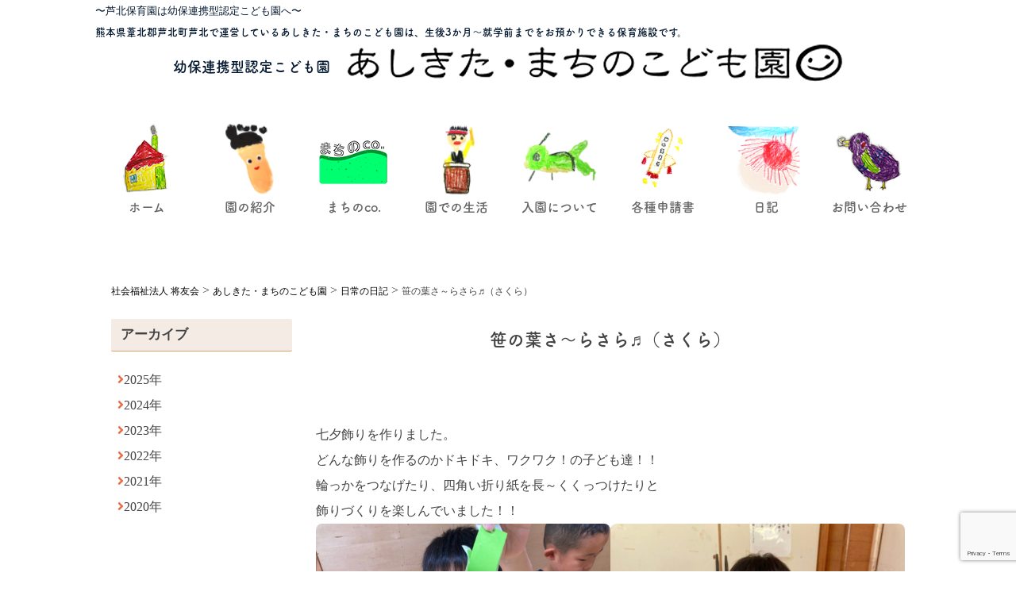

--- FILE ---
content_type: text/html; charset=UTF-8
request_url: https://syo-yu-kai.or.jp/ashikita-diary/1706/
body_size: 17419
content:
<!doctype html>
<html lang="ja">

<head>
  <!-- Required meta tags -->
  <meta charset="utf-8">
  <!-- Google Tag Manager -->
  <script>
    (function(w, d, s, l, i) {
      w[l] = w[l] || [];
      w[l].push({
        'gtm.start': new Date().getTime(),
        event: 'gtm.js'
      });
      var f = d.getElementsByTagName(s)[0],
        j = d.createElement(s),
        dl = l != 'dataLayer' ? '&l=' + l : '';
      j.async = true;
      j.src =
        'https://www.googletagmanager.com/gtm.js?id=' + i + dl;
      f.parentNode.insertBefore(j, f);
    })(window, document, 'script', 'dataLayer', 'GTM-P78NGJG');

  </script>
  <!-- End Google Tag Manager -->
  <meta name="msvalidate.01" content="36F150BF960A3406E90D962B2A3951BC" />
    <script type="text/javascript">
    if ((navigator.userAgent.indexOf('iPhone') > 0) || navigator.userAgent.indexOf('iPod') > 0 || navigator.userAgent.indexOf('Android') > 0) {
      document.write('<meta name="viewport" content="width=device-width, initial-scale=1, shrink-to-fit=no">');
    } else {
      document.write('<meta name="viewport" content="width=1050px,user-scalable=0">');
    }
  </script>


  <!-- <meta name="viewport" content="width=device-width, initial-scale=1"> -->
  <title>笹の葉さ～らさら♬（さくら） - 社会福祉法人 将友会</title>
  <meta name="description" content="将友会は、熊本で海をのぞむこども園をはじめ、美しい里山に囲まれた保育園を4園、横浜では森や風のぬくもりを感じる保育園を2園運営しています。">
  <meta name="keyword" content="">

  <!-- Bootstrap CSS -->
  <link rel="stylesheet" href="https://stackpath.bootstrapcdn.com/bootstrap/4.1.0/css/bootstrap.min.css" integrity="sha384-9gVQ4dYFwwWSjIDZnLEWnxCjeSWFphJiwGPXr1jddIhOegiu1FwO5qRGvFXOdJZ4" crossorigin="anonymous">
  <link rel="stylesheet" href="https://use.fontawesome.com/releases/v5.0.13/css/all.css" integrity="sha384-DNOHZ68U8hZfKXOrtjWvjxusGo9WQnrNx2sqG0tfsghAvtVlRW3tvkXWZh58N9jp" crossorigin="anonymous">
  <link href="https://fonts.googleapis.com/css?family=Sawarabi+Mincho" rel="stylesheet">
  <link rel="stylesheet" href="https://cdnjs.cloudflare.com/ajax/libs/Swiper/3.4.1/css/swiper.min.css">

    <!-- 園CSS -->
  <link rel="stylesheet" href="https://syo-yu-kai.or.jp/wpcms/wp-content/themes/syo-yu-kai2/hoikuen-css/styles.css">
  <link rel="stylesheet" href="https://syo-yu-kai.or.jp/wpcms/wp-content/themes/syo-yu-kai2/hoikuen-css/responsive.css">
    <link rel="stylesheet" href="https://syo-yu-kai.or.jp/wpcms/wp-content/themes/syo-yu-kai2/css/ico_niko.css">

<!--
<script>
  var agent = window.navigator.userAgent.toLowerCase();
  var ipad = agent.indexOf('ipad') > -1 || agent.indexOf('macintosh') > -1 && 'ontouchend' in document;
  if(ipad == true){
      // alert("見てる端末はiPadです。");
      document.write('<link rel="stylesheet" href="https://syo-yu-kai.or.jp/wpcms/wp-content/themes/syo-yu-kai2/css/ipad.css">');
  }
</script>
-->

    <style>
    .diary, .box_yearPlan-month {
      background-color: #F4ECE4;
    }

    .containerArea h1:before {
      display: inline-block;
    }

    .containerArea h1:before,
    .containerArea h2 {
      color: #343a40;
      background-color: #F4ECE4;
    }

    .containerArea h2 {
      background-color: transparent;
    }

    .containerArea h3 {
      border-bottom: 1px solid #DB9F68;
      background-color: #F4ECE4;
    }

    .sidebar.archiveList h3 {
      border-bottom: 1px solid #DB9F68;
      background-color: #F4ECE4;
      margin-top: 0;
    }
    .drawer-nav {
      background: #F4ECE4 !important;
    }
    @media screen(max-width:768px) {
      .content-wrap {
        /* width: 1024px; */
      }

    }
  </style>
  <link rel="stylesheet" href="https://cdnjs.cloudflare.com/ajax/libs/drawer/3.1.0/css/drawer.min.css">
  <script type="text/javascript" src="//webfont.fontplus.jp/accessor/script/fontplus.js?B3BWAks0cow%3D&box=y1xAWn2eUD8%3D&aa=1&ab=2" charset="utf-8"></script>
  <script src="https://ajax.googleapis.com/ajax/libs/jquery/1.8/jquery.min.js"></script>
  <script type="text/javascript" src="https://ajaxzip3.github.io/ajaxzip3.js"></script>
  <script type="text/javascript">
    $(function() {
      $('#zip2').keyup(function(event) {
        AjaxZip3.zip2addr(this, '', 'pref1', 'addr1');
      })
    })

  </script>
  <!-- <link rel="shortcut icon" href="img/favicon.ico"> -->

  <meta name='robots' content='index, follow, max-image-preview:large, max-snippet:-1, max-video-preview:-1' />

	<!-- This site is optimized with the Yoast SEO plugin v26.5 - https://yoast.com/wordpress/plugins/seo/ -->
	<title>笹の葉さ～らさら♬（さくら） - 社会福祉法人 将友会</title>
	<link rel="canonical" href="https://syo-yu-kai.or.jp/ashikita-diary/1706/" />
	<meta property="og:locale" content="ja_JP" />
	<meta property="og:type" content="article" />
	<meta property="og:title" content="笹の葉さ～らさら♬（さくら） - 社会福祉法人 将友会" />
	<meta property="og:description" content="七夕飾りを作りました。どんな飾りを作るのかドキドキ、ワクワク！の子ども達！！輪っかをつなげたり、四角い折り紙を長～くくっつけたりと飾りづくりを楽しんでいました！！ 輪っかを繋げることが難しくて苦戦してしまう子も・・・、ど [&hellip;]" />
	<meta property="og:url" content="https://syo-yu-kai.or.jp/ashikita-diary/1706/" />
	<meta property="og:site_name" content="社会福祉法人 将友会" />
	<meta property="article:published_time" content="2020-06-24T09:41:19+00:00" />
	<meta property="article:modified_time" content="2023-10-03T01:48:09+00:00" />
	<meta property="og:image" content="https://syo-yu-kai.or.jp/wpcms/wp-content/uploads/2020/06/IMG_0278.jpg" />
	<meta property="og:image:width" content="1200" />
	<meta property="og:image:height" content="900" />
	<meta property="og:image:type" content="image/jpeg" />
	<meta name="author" content="あしきた・まちのこども園" />
	<meta name="twitter:card" content="summary_large_image" />
	<meta name="twitter:label1" content="執筆者" />
	<meta name="twitter:data1" content="あしきた・まちのこども園" />
	<script type="application/ld+json" class="yoast-schema-graph">{"@context":"https://schema.org","@graph":[{"@type":"WebPage","@id":"https://syo-yu-kai.or.jp/ashikita-diary/1706/","url":"https://syo-yu-kai.or.jp/ashikita-diary/1706/","name":"笹の葉さ～らさら♬（さくら） - 社会福祉法人 将友会","isPartOf":{"@id":"https://syo-yu-kai.or.jp/#website"},"primaryImageOfPage":{"@id":"https://syo-yu-kai.or.jp/ashikita-diary/1706/#primaryimage"},"image":{"@id":"https://syo-yu-kai.or.jp/ashikita-diary/1706/#primaryimage"},"thumbnailUrl":"https://syo-yu-kai.or.jp/wpcms/wp-content/uploads/2020/06/IMG_0278.jpg","datePublished":"2020-06-24T09:41:19+00:00","dateModified":"2023-10-03T01:48:09+00:00","author":{"@id":"https://syo-yu-kai.or.jp/#/schema/person/bee43265ca8ca7d146cd95f8cc8f5ad7"},"breadcrumb":{"@id":"https://syo-yu-kai.or.jp/ashikita-diary/1706/#breadcrumb"},"inLanguage":"ja","potentialAction":[{"@type":"ReadAction","target":["https://syo-yu-kai.or.jp/ashikita-diary/1706/"]}]},{"@type":"ImageObject","inLanguage":"ja","@id":"https://syo-yu-kai.or.jp/ashikita-diary/1706/#primaryimage","url":"https://syo-yu-kai.or.jp/wpcms/wp-content/uploads/2020/06/IMG_0278.jpg","contentUrl":"https://syo-yu-kai.or.jp/wpcms/wp-content/uploads/2020/06/IMG_0278.jpg","width":1200,"height":900},{"@type":"BreadcrumbList","@id":"https://syo-yu-kai.or.jp/ashikita-diary/1706/#breadcrumb","itemListElement":[{"@type":"ListItem","position":1,"name":"ホーム","item":"https://syo-yu-kai.or.jp/"},{"@type":"ListItem","position":2,"name":"笹の葉さ～らさら♬（さくら）"}]},{"@type":"WebSite","@id":"https://syo-yu-kai.or.jp/#website","url":"https://syo-yu-kai.or.jp/","name":"社会福祉法人 将友会","description":"将友会は、熊本で海をのぞむこども園をはじめ、美しい里山に囲まれた保育園を4園、横浜では森や風のぬくもりを感じる保育園を2園運営しています。","potentialAction":[{"@type":"SearchAction","target":{"@type":"EntryPoint","urlTemplate":"https://syo-yu-kai.or.jp/?s={search_term_string}"},"query-input":{"@type":"PropertyValueSpecification","valueRequired":true,"valueName":"search_term_string"}}],"inLanguage":"ja"},{"@type":"Person","@id":"https://syo-yu-kai.or.jp/#/schema/person/bee43265ca8ca7d146cd95f8cc8f5ad7","name":"あしきた・まちのこども園","image":{"@type":"ImageObject","inLanguage":"ja","@id":"https://syo-yu-kai.or.jp/#/schema/person/image/","url":"https://secure.gravatar.com/avatar/4a4efc839140ba74dfed7632950968b2acd32508af890898802b29340cf9e19c?s=96&d=mm&r=g","contentUrl":"https://secure.gravatar.com/avatar/4a4efc839140ba74dfed7632950968b2acd32508af890898802b29340cf9e19c?s=96&d=mm&r=g","caption":"あしきた・まちのこども園"},"url":"https://syo-yu-kai.or.jp/author/ashikita/"}]}</script>
	<!-- / Yoast SEO plugin. -->


<link rel="alternate" type="application/rss+xml" title="社会福祉法人 将友会 &raquo; フィード" href="https://syo-yu-kai.or.jp/feed/" />
<link rel="alternate" type="application/rss+xml" title="社会福祉法人 将友会 &raquo; コメントフィード" href="https://syo-yu-kai.or.jp/comments/feed/" />
<link rel="alternate" title="oEmbed (JSON)" type="application/json+oembed" href="https://syo-yu-kai.or.jp/wp-json/oembed/1.0/embed?url=https%3A%2F%2Fsyo-yu-kai.or.jp%2Fashikita-diary%2F1706%2F" />
<link rel="alternate" title="oEmbed (XML)" type="text/xml+oembed" href="https://syo-yu-kai.or.jp/wp-json/oembed/1.0/embed?url=https%3A%2F%2Fsyo-yu-kai.or.jp%2Fashikita-diary%2F1706%2F&#038;format=xml" />
<style id='wp-img-auto-sizes-contain-inline-css' type='text/css'>
img:is([sizes=auto i],[sizes^="auto," i]){contain-intrinsic-size:3000px 1500px}
/*# sourceURL=wp-img-auto-sizes-contain-inline-css */
</style>
<style id='wp-emoji-styles-inline-css' type='text/css'>

	img.wp-smiley, img.emoji {
		display: inline !important;
		border: none !important;
		box-shadow: none !important;
		height: 1em !important;
		width: 1em !important;
		margin: 0 0.07em !important;
		vertical-align: -0.1em !important;
		background: none !important;
		padding: 0 !important;
	}
/*# sourceURL=wp-emoji-styles-inline-css */
</style>
<style id='wp-block-library-inline-css' type='text/css'>
:root{--wp-block-synced-color:#7a00df;--wp-block-synced-color--rgb:122,0,223;--wp-bound-block-color:var(--wp-block-synced-color);--wp-editor-canvas-background:#ddd;--wp-admin-theme-color:#007cba;--wp-admin-theme-color--rgb:0,124,186;--wp-admin-theme-color-darker-10:#006ba1;--wp-admin-theme-color-darker-10--rgb:0,107,160.5;--wp-admin-theme-color-darker-20:#005a87;--wp-admin-theme-color-darker-20--rgb:0,90,135;--wp-admin-border-width-focus:2px}@media (min-resolution:192dpi){:root{--wp-admin-border-width-focus:1.5px}}.wp-element-button{cursor:pointer}:root .has-very-light-gray-background-color{background-color:#eee}:root .has-very-dark-gray-background-color{background-color:#313131}:root .has-very-light-gray-color{color:#eee}:root .has-very-dark-gray-color{color:#313131}:root .has-vivid-green-cyan-to-vivid-cyan-blue-gradient-background{background:linear-gradient(135deg,#00d084,#0693e3)}:root .has-purple-crush-gradient-background{background:linear-gradient(135deg,#34e2e4,#4721fb 50%,#ab1dfe)}:root .has-hazy-dawn-gradient-background{background:linear-gradient(135deg,#faaca8,#dad0ec)}:root .has-subdued-olive-gradient-background{background:linear-gradient(135deg,#fafae1,#67a671)}:root .has-atomic-cream-gradient-background{background:linear-gradient(135deg,#fdd79a,#004a59)}:root .has-nightshade-gradient-background{background:linear-gradient(135deg,#330968,#31cdcf)}:root .has-midnight-gradient-background{background:linear-gradient(135deg,#020381,#2874fc)}:root{--wp--preset--font-size--normal:16px;--wp--preset--font-size--huge:42px}.has-regular-font-size{font-size:1em}.has-larger-font-size{font-size:2.625em}.has-normal-font-size{font-size:var(--wp--preset--font-size--normal)}.has-huge-font-size{font-size:var(--wp--preset--font-size--huge)}.has-text-align-center{text-align:center}.has-text-align-left{text-align:left}.has-text-align-right{text-align:right}.has-fit-text{white-space:nowrap!important}#end-resizable-editor-section{display:none}.aligncenter{clear:both}.items-justified-left{justify-content:flex-start}.items-justified-center{justify-content:center}.items-justified-right{justify-content:flex-end}.items-justified-space-between{justify-content:space-between}.screen-reader-text{border:0;clip-path:inset(50%);height:1px;margin:-1px;overflow:hidden;padding:0;position:absolute;width:1px;word-wrap:normal!important}.screen-reader-text:focus{background-color:#ddd;clip-path:none;color:#444;display:block;font-size:1em;height:auto;left:5px;line-height:normal;padding:15px 23px 14px;text-decoration:none;top:5px;width:auto;z-index:100000}html :where(.has-border-color){border-style:solid}html :where([style*=border-top-color]){border-top-style:solid}html :where([style*=border-right-color]){border-right-style:solid}html :where([style*=border-bottom-color]){border-bottom-style:solid}html :where([style*=border-left-color]){border-left-style:solid}html :where([style*=border-width]){border-style:solid}html :where([style*=border-top-width]){border-top-style:solid}html :where([style*=border-right-width]){border-right-style:solid}html :where([style*=border-bottom-width]){border-bottom-style:solid}html :where([style*=border-left-width]){border-left-style:solid}html :where(img[class*=wp-image-]){height:auto;max-width:100%}:where(figure){margin:0 0 1em}html :where(.is-position-sticky){--wp-admin--admin-bar--position-offset:var(--wp-admin--admin-bar--height,0px)}@media screen and (max-width:600px){html :where(.is-position-sticky){--wp-admin--admin-bar--position-offset:0px}}

/*# sourceURL=wp-block-library-inline-css */
</style><style id='wp-block-image-inline-css' type='text/css'>
.wp-block-image>a,.wp-block-image>figure>a{display:inline-block}.wp-block-image img{box-sizing:border-box;height:auto;max-width:100%;vertical-align:bottom}@media not (prefers-reduced-motion){.wp-block-image img.hide{visibility:hidden}.wp-block-image img.show{animation:show-content-image .4s}}.wp-block-image[style*=border-radius] img,.wp-block-image[style*=border-radius]>a{border-radius:inherit}.wp-block-image.has-custom-border img{box-sizing:border-box}.wp-block-image.aligncenter{text-align:center}.wp-block-image.alignfull>a,.wp-block-image.alignwide>a{width:100%}.wp-block-image.alignfull img,.wp-block-image.alignwide img{height:auto;width:100%}.wp-block-image .aligncenter,.wp-block-image .alignleft,.wp-block-image .alignright,.wp-block-image.aligncenter,.wp-block-image.alignleft,.wp-block-image.alignright{display:table}.wp-block-image .aligncenter>figcaption,.wp-block-image .alignleft>figcaption,.wp-block-image .alignright>figcaption,.wp-block-image.aligncenter>figcaption,.wp-block-image.alignleft>figcaption,.wp-block-image.alignright>figcaption{caption-side:bottom;display:table-caption}.wp-block-image .alignleft{float:left;margin:.5em 1em .5em 0}.wp-block-image .alignright{float:right;margin:.5em 0 .5em 1em}.wp-block-image .aligncenter{margin-left:auto;margin-right:auto}.wp-block-image :where(figcaption){margin-bottom:1em;margin-top:.5em}.wp-block-image.is-style-circle-mask img{border-radius:9999px}@supports ((-webkit-mask-image:none) or (mask-image:none)) or (-webkit-mask-image:none){.wp-block-image.is-style-circle-mask img{border-radius:0;-webkit-mask-image:url('data:image/svg+xml;utf8,<svg viewBox="0 0 100 100" xmlns="http://www.w3.org/2000/svg"><circle cx="50" cy="50" r="50"/></svg>');mask-image:url('data:image/svg+xml;utf8,<svg viewBox="0 0 100 100" xmlns="http://www.w3.org/2000/svg"><circle cx="50" cy="50" r="50"/></svg>');mask-mode:alpha;-webkit-mask-position:center;mask-position:center;-webkit-mask-repeat:no-repeat;mask-repeat:no-repeat;-webkit-mask-size:contain;mask-size:contain}}:root :where(.wp-block-image.is-style-rounded img,.wp-block-image .is-style-rounded img){border-radius:9999px}.wp-block-image figure{margin:0}.wp-lightbox-container{display:flex;flex-direction:column;position:relative}.wp-lightbox-container img{cursor:zoom-in}.wp-lightbox-container img:hover+button{opacity:1}.wp-lightbox-container button{align-items:center;backdrop-filter:blur(16px) saturate(180%);background-color:#5a5a5a40;border:none;border-radius:4px;cursor:zoom-in;display:flex;height:20px;justify-content:center;opacity:0;padding:0;position:absolute;right:16px;text-align:center;top:16px;width:20px;z-index:100}@media not (prefers-reduced-motion){.wp-lightbox-container button{transition:opacity .2s ease}}.wp-lightbox-container button:focus-visible{outline:3px auto #5a5a5a40;outline:3px auto -webkit-focus-ring-color;outline-offset:3px}.wp-lightbox-container button:hover{cursor:pointer;opacity:1}.wp-lightbox-container button:focus{opacity:1}.wp-lightbox-container button:focus,.wp-lightbox-container button:hover,.wp-lightbox-container button:not(:hover):not(:active):not(.has-background){background-color:#5a5a5a40;border:none}.wp-lightbox-overlay{box-sizing:border-box;cursor:zoom-out;height:100vh;left:0;overflow:hidden;position:fixed;top:0;visibility:hidden;width:100%;z-index:100000}.wp-lightbox-overlay .close-button{align-items:center;cursor:pointer;display:flex;justify-content:center;min-height:40px;min-width:40px;padding:0;position:absolute;right:calc(env(safe-area-inset-right) + 16px);top:calc(env(safe-area-inset-top) + 16px);z-index:5000000}.wp-lightbox-overlay .close-button:focus,.wp-lightbox-overlay .close-button:hover,.wp-lightbox-overlay .close-button:not(:hover):not(:active):not(.has-background){background:none;border:none}.wp-lightbox-overlay .lightbox-image-container{height:var(--wp--lightbox-container-height);left:50%;overflow:hidden;position:absolute;top:50%;transform:translate(-50%,-50%);transform-origin:top left;width:var(--wp--lightbox-container-width);z-index:9999999999}.wp-lightbox-overlay .wp-block-image{align-items:center;box-sizing:border-box;display:flex;height:100%;justify-content:center;margin:0;position:relative;transform-origin:0 0;width:100%;z-index:3000000}.wp-lightbox-overlay .wp-block-image img{height:var(--wp--lightbox-image-height);min-height:var(--wp--lightbox-image-height);min-width:var(--wp--lightbox-image-width);width:var(--wp--lightbox-image-width)}.wp-lightbox-overlay .wp-block-image figcaption{display:none}.wp-lightbox-overlay button{background:none;border:none}.wp-lightbox-overlay .scrim{background-color:#fff;height:100%;opacity:.9;position:absolute;width:100%;z-index:2000000}.wp-lightbox-overlay.active{visibility:visible}@media not (prefers-reduced-motion){.wp-lightbox-overlay.active{animation:turn-on-visibility .25s both}.wp-lightbox-overlay.active img{animation:turn-on-visibility .35s both}.wp-lightbox-overlay.show-closing-animation:not(.active){animation:turn-off-visibility .35s both}.wp-lightbox-overlay.show-closing-animation:not(.active) img{animation:turn-off-visibility .25s both}.wp-lightbox-overlay.zoom.active{animation:none;opacity:1;visibility:visible}.wp-lightbox-overlay.zoom.active .lightbox-image-container{animation:lightbox-zoom-in .4s}.wp-lightbox-overlay.zoom.active .lightbox-image-container img{animation:none}.wp-lightbox-overlay.zoom.active .scrim{animation:turn-on-visibility .4s forwards}.wp-lightbox-overlay.zoom.show-closing-animation:not(.active){animation:none}.wp-lightbox-overlay.zoom.show-closing-animation:not(.active) .lightbox-image-container{animation:lightbox-zoom-out .4s}.wp-lightbox-overlay.zoom.show-closing-animation:not(.active) .lightbox-image-container img{animation:none}.wp-lightbox-overlay.zoom.show-closing-animation:not(.active) .scrim{animation:turn-off-visibility .4s forwards}}@keyframes show-content-image{0%{visibility:hidden}99%{visibility:hidden}to{visibility:visible}}@keyframes turn-on-visibility{0%{opacity:0}to{opacity:1}}@keyframes turn-off-visibility{0%{opacity:1;visibility:visible}99%{opacity:0;visibility:visible}to{opacity:0;visibility:hidden}}@keyframes lightbox-zoom-in{0%{transform:translate(calc((-100vw + var(--wp--lightbox-scrollbar-width))/2 + var(--wp--lightbox-initial-left-position)),calc(-50vh + var(--wp--lightbox-initial-top-position))) scale(var(--wp--lightbox-scale))}to{transform:translate(-50%,-50%) scale(1)}}@keyframes lightbox-zoom-out{0%{transform:translate(-50%,-50%) scale(1);visibility:visible}99%{visibility:visible}to{transform:translate(calc((-100vw + var(--wp--lightbox-scrollbar-width))/2 + var(--wp--lightbox-initial-left-position)),calc(-50vh + var(--wp--lightbox-initial-top-position))) scale(var(--wp--lightbox-scale));visibility:hidden}}
/*# sourceURL=https://syo-yu-kai.or.jp/wpcms/wp-includes/blocks/image/style.min.css */
</style>
<style id='wp-block-columns-inline-css' type='text/css'>
.wp-block-columns{box-sizing:border-box;display:flex;flex-wrap:wrap!important}@media (min-width:782px){.wp-block-columns{flex-wrap:nowrap!important}}.wp-block-columns{align-items:normal!important}.wp-block-columns.are-vertically-aligned-top{align-items:flex-start}.wp-block-columns.are-vertically-aligned-center{align-items:center}.wp-block-columns.are-vertically-aligned-bottom{align-items:flex-end}@media (max-width:781px){.wp-block-columns:not(.is-not-stacked-on-mobile)>.wp-block-column{flex-basis:100%!important}}@media (min-width:782px){.wp-block-columns:not(.is-not-stacked-on-mobile)>.wp-block-column{flex-basis:0;flex-grow:1}.wp-block-columns:not(.is-not-stacked-on-mobile)>.wp-block-column[style*=flex-basis]{flex-grow:0}}.wp-block-columns.is-not-stacked-on-mobile{flex-wrap:nowrap!important}.wp-block-columns.is-not-stacked-on-mobile>.wp-block-column{flex-basis:0;flex-grow:1}.wp-block-columns.is-not-stacked-on-mobile>.wp-block-column[style*=flex-basis]{flex-grow:0}:where(.wp-block-columns){margin-bottom:1.75em}:where(.wp-block-columns.has-background){padding:1.25em 2.375em}.wp-block-column{flex-grow:1;min-width:0;overflow-wrap:break-word;word-break:break-word}.wp-block-column.is-vertically-aligned-top{align-self:flex-start}.wp-block-column.is-vertically-aligned-center{align-self:center}.wp-block-column.is-vertically-aligned-bottom{align-self:flex-end}.wp-block-column.is-vertically-aligned-stretch{align-self:stretch}.wp-block-column.is-vertically-aligned-bottom,.wp-block-column.is-vertically-aligned-center,.wp-block-column.is-vertically-aligned-top{width:100%}
/*# sourceURL=https://syo-yu-kai.or.jp/wpcms/wp-includes/blocks/columns/style.min.css */
</style>
<style id='global-styles-inline-css' type='text/css'>
:root{--wp--preset--aspect-ratio--square: 1;--wp--preset--aspect-ratio--4-3: 4/3;--wp--preset--aspect-ratio--3-4: 3/4;--wp--preset--aspect-ratio--3-2: 3/2;--wp--preset--aspect-ratio--2-3: 2/3;--wp--preset--aspect-ratio--16-9: 16/9;--wp--preset--aspect-ratio--9-16: 9/16;--wp--preset--color--black: #000000;--wp--preset--color--cyan-bluish-gray: #abb8c3;--wp--preset--color--white: #ffffff;--wp--preset--color--pale-pink: #f78da7;--wp--preset--color--vivid-red: #cf2e2e;--wp--preset--color--luminous-vivid-orange: #ff6900;--wp--preset--color--luminous-vivid-amber: #fcb900;--wp--preset--color--light-green-cyan: #7bdcb5;--wp--preset--color--vivid-green-cyan: #00d084;--wp--preset--color--pale-cyan-blue: #8ed1fc;--wp--preset--color--vivid-cyan-blue: #0693e3;--wp--preset--color--vivid-purple: #9b51e0;--wp--preset--gradient--vivid-cyan-blue-to-vivid-purple: linear-gradient(135deg,rgb(6,147,227) 0%,rgb(155,81,224) 100%);--wp--preset--gradient--light-green-cyan-to-vivid-green-cyan: linear-gradient(135deg,rgb(122,220,180) 0%,rgb(0,208,130) 100%);--wp--preset--gradient--luminous-vivid-amber-to-luminous-vivid-orange: linear-gradient(135deg,rgb(252,185,0) 0%,rgb(255,105,0) 100%);--wp--preset--gradient--luminous-vivid-orange-to-vivid-red: linear-gradient(135deg,rgb(255,105,0) 0%,rgb(207,46,46) 100%);--wp--preset--gradient--very-light-gray-to-cyan-bluish-gray: linear-gradient(135deg,rgb(238,238,238) 0%,rgb(169,184,195) 100%);--wp--preset--gradient--cool-to-warm-spectrum: linear-gradient(135deg,rgb(74,234,220) 0%,rgb(151,120,209) 20%,rgb(207,42,186) 40%,rgb(238,44,130) 60%,rgb(251,105,98) 80%,rgb(254,248,76) 100%);--wp--preset--gradient--blush-light-purple: linear-gradient(135deg,rgb(255,206,236) 0%,rgb(152,150,240) 100%);--wp--preset--gradient--blush-bordeaux: linear-gradient(135deg,rgb(254,205,165) 0%,rgb(254,45,45) 50%,rgb(107,0,62) 100%);--wp--preset--gradient--luminous-dusk: linear-gradient(135deg,rgb(255,203,112) 0%,rgb(199,81,192) 50%,rgb(65,88,208) 100%);--wp--preset--gradient--pale-ocean: linear-gradient(135deg,rgb(255,245,203) 0%,rgb(182,227,212) 50%,rgb(51,167,181) 100%);--wp--preset--gradient--electric-grass: linear-gradient(135deg,rgb(202,248,128) 0%,rgb(113,206,126) 100%);--wp--preset--gradient--midnight: linear-gradient(135deg,rgb(2,3,129) 0%,rgb(40,116,252) 100%);--wp--preset--font-size--small: 13px;--wp--preset--font-size--medium: 20px;--wp--preset--font-size--large: 36px;--wp--preset--font-size--x-large: 42px;--wp--preset--spacing--20: 0.44rem;--wp--preset--spacing--30: 0.67rem;--wp--preset--spacing--40: 1rem;--wp--preset--spacing--50: 1.5rem;--wp--preset--spacing--60: 2.25rem;--wp--preset--spacing--70: 3.38rem;--wp--preset--spacing--80: 5.06rem;--wp--preset--shadow--natural: 6px 6px 9px rgba(0, 0, 0, 0.2);--wp--preset--shadow--deep: 12px 12px 50px rgba(0, 0, 0, 0.4);--wp--preset--shadow--sharp: 6px 6px 0px rgba(0, 0, 0, 0.2);--wp--preset--shadow--outlined: 6px 6px 0px -3px rgb(255, 255, 255), 6px 6px rgb(0, 0, 0);--wp--preset--shadow--crisp: 6px 6px 0px rgb(0, 0, 0);}:where(.is-layout-flex){gap: 0.5em;}:where(.is-layout-grid){gap: 0.5em;}body .is-layout-flex{display: flex;}.is-layout-flex{flex-wrap: wrap;align-items: center;}.is-layout-flex > :is(*, div){margin: 0;}body .is-layout-grid{display: grid;}.is-layout-grid > :is(*, div){margin: 0;}:where(.wp-block-columns.is-layout-flex){gap: 2em;}:where(.wp-block-columns.is-layout-grid){gap: 2em;}:where(.wp-block-post-template.is-layout-flex){gap: 1.25em;}:where(.wp-block-post-template.is-layout-grid){gap: 1.25em;}.has-black-color{color: var(--wp--preset--color--black) !important;}.has-cyan-bluish-gray-color{color: var(--wp--preset--color--cyan-bluish-gray) !important;}.has-white-color{color: var(--wp--preset--color--white) !important;}.has-pale-pink-color{color: var(--wp--preset--color--pale-pink) !important;}.has-vivid-red-color{color: var(--wp--preset--color--vivid-red) !important;}.has-luminous-vivid-orange-color{color: var(--wp--preset--color--luminous-vivid-orange) !important;}.has-luminous-vivid-amber-color{color: var(--wp--preset--color--luminous-vivid-amber) !important;}.has-light-green-cyan-color{color: var(--wp--preset--color--light-green-cyan) !important;}.has-vivid-green-cyan-color{color: var(--wp--preset--color--vivid-green-cyan) !important;}.has-pale-cyan-blue-color{color: var(--wp--preset--color--pale-cyan-blue) !important;}.has-vivid-cyan-blue-color{color: var(--wp--preset--color--vivid-cyan-blue) !important;}.has-vivid-purple-color{color: var(--wp--preset--color--vivid-purple) !important;}.has-black-background-color{background-color: var(--wp--preset--color--black) !important;}.has-cyan-bluish-gray-background-color{background-color: var(--wp--preset--color--cyan-bluish-gray) !important;}.has-white-background-color{background-color: var(--wp--preset--color--white) !important;}.has-pale-pink-background-color{background-color: var(--wp--preset--color--pale-pink) !important;}.has-vivid-red-background-color{background-color: var(--wp--preset--color--vivid-red) !important;}.has-luminous-vivid-orange-background-color{background-color: var(--wp--preset--color--luminous-vivid-orange) !important;}.has-luminous-vivid-amber-background-color{background-color: var(--wp--preset--color--luminous-vivid-amber) !important;}.has-light-green-cyan-background-color{background-color: var(--wp--preset--color--light-green-cyan) !important;}.has-vivid-green-cyan-background-color{background-color: var(--wp--preset--color--vivid-green-cyan) !important;}.has-pale-cyan-blue-background-color{background-color: var(--wp--preset--color--pale-cyan-blue) !important;}.has-vivid-cyan-blue-background-color{background-color: var(--wp--preset--color--vivid-cyan-blue) !important;}.has-vivid-purple-background-color{background-color: var(--wp--preset--color--vivid-purple) !important;}.has-black-border-color{border-color: var(--wp--preset--color--black) !important;}.has-cyan-bluish-gray-border-color{border-color: var(--wp--preset--color--cyan-bluish-gray) !important;}.has-white-border-color{border-color: var(--wp--preset--color--white) !important;}.has-pale-pink-border-color{border-color: var(--wp--preset--color--pale-pink) !important;}.has-vivid-red-border-color{border-color: var(--wp--preset--color--vivid-red) !important;}.has-luminous-vivid-orange-border-color{border-color: var(--wp--preset--color--luminous-vivid-orange) !important;}.has-luminous-vivid-amber-border-color{border-color: var(--wp--preset--color--luminous-vivid-amber) !important;}.has-light-green-cyan-border-color{border-color: var(--wp--preset--color--light-green-cyan) !important;}.has-vivid-green-cyan-border-color{border-color: var(--wp--preset--color--vivid-green-cyan) !important;}.has-pale-cyan-blue-border-color{border-color: var(--wp--preset--color--pale-cyan-blue) !important;}.has-vivid-cyan-blue-border-color{border-color: var(--wp--preset--color--vivid-cyan-blue) !important;}.has-vivid-purple-border-color{border-color: var(--wp--preset--color--vivid-purple) !important;}.has-vivid-cyan-blue-to-vivid-purple-gradient-background{background: var(--wp--preset--gradient--vivid-cyan-blue-to-vivid-purple) !important;}.has-light-green-cyan-to-vivid-green-cyan-gradient-background{background: var(--wp--preset--gradient--light-green-cyan-to-vivid-green-cyan) !important;}.has-luminous-vivid-amber-to-luminous-vivid-orange-gradient-background{background: var(--wp--preset--gradient--luminous-vivid-amber-to-luminous-vivid-orange) !important;}.has-luminous-vivid-orange-to-vivid-red-gradient-background{background: var(--wp--preset--gradient--luminous-vivid-orange-to-vivid-red) !important;}.has-very-light-gray-to-cyan-bluish-gray-gradient-background{background: var(--wp--preset--gradient--very-light-gray-to-cyan-bluish-gray) !important;}.has-cool-to-warm-spectrum-gradient-background{background: var(--wp--preset--gradient--cool-to-warm-spectrum) !important;}.has-blush-light-purple-gradient-background{background: var(--wp--preset--gradient--blush-light-purple) !important;}.has-blush-bordeaux-gradient-background{background: var(--wp--preset--gradient--blush-bordeaux) !important;}.has-luminous-dusk-gradient-background{background: var(--wp--preset--gradient--luminous-dusk) !important;}.has-pale-ocean-gradient-background{background: var(--wp--preset--gradient--pale-ocean) !important;}.has-electric-grass-gradient-background{background: var(--wp--preset--gradient--electric-grass) !important;}.has-midnight-gradient-background{background: var(--wp--preset--gradient--midnight) !important;}.has-small-font-size{font-size: var(--wp--preset--font-size--small) !important;}.has-medium-font-size{font-size: var(--wp--preset--font-size--medium) !important;}.has-large-font-size{font-size: var(--wp--preset--font-size--large) !important;}.has-x-large-font-size{font-size: var(--wp--preset--font-size--x-large) !important;}
:where(.wp-block-columns.is-layout-flex){gap: 2em;}:where(.wp-block-columns.is-layout-grid){gap: 2em;}
/*# sourceURL=global-styles-inline-css */
</style>
<style id='core-block-supports-inline-css' type='text/css'>
.wp-container-core-columns-is-layout-9d6595d7{flex-wrap:nowrap;}
/*# sourceURL=core-block-supports-inline-css */
</style>

<style id='classic-theme-styles-inline-css' type='text/css'>
/*! This file is auto-generated */
.wp-block-button__link{color:#fff;background-color:#32373c;border-radius:9999px;box-shadow:none;text-decoration:none;padding:calc(.667em + 2px) calc(1.333em + 2px);font-size:1.125em}.wp-block-file__button{background:#32373c;color:#fff;text-decoration:none}
/*# sourceURL=/wp-includes/css/classic-themes.min.css */
</style>
<link rel='stylesheet' id='contact-form-7-css' href='https://syo-yu-kai.or.jp/wpcms/wp-content/plugins/contact-form-7/includes/css/styles.css?ver=6.1.4' type='text/css' media='all' />
<link rel='stylesheet' id='fancybox-css' href='https://syo-yu-kai.or.jp/wpcms/wp-content/plugins/easy-fancybox/fancybox/1.5.4/jquery.fancybox.min.css?ver=6.9' type='text/css' media='screen' />
<style id='fancybox-inline-css' type='text/css'>
#fancybox-outer{background:#ffffff}#fancybox-content{background:#ffffff;border-color:#ffffff;color:#000000;}#fancybox-title,#fancybox-title-float-main{color:#fff}
/*# sourceURL=fancybox-inline-css */
</style>
<link rel='stylesheet' id='wp-pagenavi-css' href='https://syo-yu-kai.or.jp/wpcms/wp-content/plugins/wp-pagenavi/pagenavi-css.css?ver=2.70' type='text/css' media='all' />
<link rel='stylesheet' id='wp-block-paragraph-css' href='https://syo-yu-kai.or.jp/wpcms/wp-includes/blocks/paragraph/style.min.css?ver=6.9' type='text/css' media='all' />
<script type="text/javascript" src="https://syo-yu-kai.or.jp/wpcms/wp-includes/js/jquery/jquery.min.js?ver=3.7.1" id="jquery-core-js"></script>
<script type="text/javascript" src="https://syo-yu-kai.or.jp/wpcms/wp-includes/js/jquery/jquery-migrate.min.js?ver=3.4.1" id="jquery-migrate-js"></script>
<link rel="https://api.w.org/" href="https://syo-yu-kai.or.jp/wp-json/" /><link rel="alternate" title="JSON" type="application/json" href="https://syo-yu-kai.or.jp/wp-json/wp/v2/posts/1706" /><link rel="EditURI" type="application/rsd+xml" title="RSD" href="https://syo-yu-kai.or.jp/wpcms/xmlrpc.php?rsd" />
<meta name="generator" content="WordPress 6.9" />
<link rel='shortlink' href='https://syo-yu-kai.or.jp/?p=1706' />
<link rel="icon" href="https://syo-yu-kai.or.jp/wpcms/wp-content/uploads/2025/04/cropped-header_nav_home-32x32.png" sizes="32x32" />
<link rel="icon" href="https://syo-yu-kai.or.jp/wpcms/wp-content/uploads/2025/04/cropped-header_nav_home-192x192.png" sizes="192x192" />
<link rel="apple-touch-icon" href="https://syo-yu-kai.or.jp/wpcms/wp-content/uploads/2025/04/cropped-header_nav_home-180x180.png" />
<meta name="msapplication-TileImage" content="https://syo-yu-kai.or.jp/wpcms/wp-content/uploads/2025/04/cropped-header_nav_home-270x270.png" />
</head>

  <body class="wp-singular post-template-default single single-post postid-1706 single-format-standard wp-theme-syo-yu-kai2">
        <!-- Google Tag Manager (noscript) -->
    <noscript><iframe src="https://www.googletagmanager.com/ns.html?id=GTM-P78NGJG" height="0" width="0" style="display:none;visibility:hidden"></iframe></noscript>
    <!-- End Google Tag Manager (noscript) -->

    <header class="page_id_1706">
      <div class="container-box">
        <div class="title header-title-ashikita">
    <p style="font-size: 80%;">〜芦北保育園は幼保連携型認定こども園へ〜<span class="read"><br>熊本県葦北郡芦北町芦北で運営しているあしきた・まちのこども園は、生後3か月～就学前までをお預かりできる保育施設です。</span></p>
    <p class="name"><span>幼保連携型認定こども園</span><a href="/ashikita/"><img src="https://syo-yu-kai.or.jp/wpcms/wp-content/themes/syo-yu-kai2/hoikuen-img/ashikita/logo.jpg" alt="あしきた・まちのこども園"></a></p>
</div>
<div class="menu">
    <ul>
        <li>
            <a href="/ashikita" >
            <img src="https://syo-yu-kai.or.jp/wpcms/wp-content/themes/syo-yu-kai2/hoikuen-img/header_nav_home.png" alt="">
            <p>ホーム</p>
          </a>
        </li>
        <li>
            <a href="/ashikita/introduce"  >
            <img src="https://syo-yu-kai.or.jp/wpcms/wp-content/themes/syo-yu-kai2/hoikuen-img/ashi-tk.png" alt="">
            <p>園の紹介</p>
            </a>
        </li>
        <li>
            <a href="/ashikita/square"  >
            <img src="https://syo-yu-kai.or.jp/wpcms/wp-content/themes/syo-yu-kai2/hoikuen-img/header_nav_co.png" alt="">
            <p>まちのco.</p>
            </a>
        </li>
        <li>
            <a href="/ashikita/feature" >
            <img src="https://syo-yu-kai.or.jp/wpcms/wp-content/themes/syo-yu-kai2/hoikuen-img/taiko-tk.png" alt="">
            <p>園での生活</p>
            </a>
        </li>
        <li>
            <a href="/ashikita/about" >
            <img src="https://syo-yu-kai.or.jp/wpcms/wp-content/themes/syo-yu-kai2/hoikuen-img/batta-tk.png" alt="">
            <p>入園について</p>
            </a>
        </li>
        <li>
            <a href="/ashikita/forms"  >
            <img src="https://syo-yu-kai.or.jp/wpcms/wp-content/themes/syo-yu-kai2/hoikuen-img/roketto-tk.png" alt="">
            <p>各種申請書</p>
            </a>
        </li>
        <li>
            <a href="/category/ashikita-diary"  class="current" >
            <img src="https://syo-yu-kai.or.jp/wpcms/wp-content/themes/syo-yu-kai2/hoikuen-img/taiyou-tk.png" alt="">
            <p>日記</p>
            </a>
        </li>
        <li>
            <a href="/contact" >
            <img src="https://syo-yu-kai.or.jp/wpcms/wp-content/themes/syo-yu-kai2/hoikuen-img/header_nav_contact.png" alt="">
            <p>お問い合わせ</p>
            </a>
        </li>

    </ul>
</div>
        
      </div>
    </header>
    <div class="content-wrap">
<div class="containerArea">

  <div id="breadcrumb" class="bread">
    <div class="breadcrumbs" typeof="BreadcrumbList" vocab="https://schema.org/">
      <!-- Breadcrumb NavXT 7.5.0 -->
<span property="itemListElement" typeof="ListItem"><a property="item" typeof="WebPage" title="Go to 社会福祉法人 将友会." href="https://syo-yu-kai.or.jp" class="home"><span property="name">社会福祉法人 将友会</span></a><meta property="position" content="1"></span> &gt; <span property="itemListElement" typeof="ListItem"><a property="item" typeof="WebPage" title="Go to the あしきた・まちのこども園 category archives." href="https://syo-yu-kai.or.jp/category/ashikita-diary/" class="taxonomy category"><span property="name">あしきた・まちのこども園</span></a><meta property="position" content="2"></span> &gt; <span property="itemListElement" typeof="ListItem"><a property="item" typeof="WebPage" title="Go to the 日常の日記 category archives." href="https://syo-yu-kai.or.jp/category/ashikita-diary/ordinary-ashikita/" class="taxonomy category"><span property="name">日常の日記</span></a><meta property="position" content="3"></span> &gt; <span class="post post-post current-item">笹の葉さ～らさら♬（さくら）</span>    </div>
  </div>

  
    <div class="diary-article">
      <div class="row">
        <div class="col-md-3 sidebar archiveList">
          <h3>アーカイブ</h3>

  <ul>
        <li class="list-title year-20251-title"><i class="fas fa-angle-right"></i>2025年</li>
      <li class="list-sub year-20251-menu">
    <a href="https://syo-yu-kai.or.jp/date/2025/11/?cat_slug=ordinary-ashikita">
    2025年11月 (4)</a></li>
    <li class="list-sub year-20251-menu">
    <a href="https://syo-yu-kai.or.jp/date/2025/10/?cat_slug=ordinary-ashikita">
    2025年10月 (2)</a></li>
    <li class="list-sub year-20251-menu">
    <a href="https://syo-yu-kai.or.jp/date/2025/8/?cat_slug=ordinary-ashikita">
    2025年8月 (1)</a></li>
    <li class="list-sub year-20251-menu">
    <a href="https://syo-yu-kai.or.jp/date/2025/7/?cat_slug=ordinary-ashikita">
    2025年7月 (2)</a></li>
    <li class="list-sub year-20251-menu">
    <a href="https://syo-yu-kai.or.jp/date/2025/6/?cat_slug=ordinary-ashikita">
    2025年6月 (6)</a></li>
    <li class="list-sub year-20251-menu">
    <a href="https://syo-yu-kai.or.jp/date/2025/5/?cat_slug=ordinary-ashikita">
    2025年5月 (5)</a></li>
    <li class="list-sub year-20251-menu">
    <a href="https://syo-yu-kai.or.jp/date/2025/4/?cat_slug=ordinary-ashikita">
    2025年4月 (3)</a></li>
    <li class="list-sub year-20251-menu">
    <a href="https://syo-yu-kai.or.jp/date/2025/2/?cat_slug=ordinary-ashikita">
    2025年2月 (3)</a></li>
    <li class="list-sub year-20251-menu">
    <a href="https://syo-yu-kai.or.jp/date/2025/1/?cat_slug=ordinary-ashikita">
    2025年1月 (2)</a></li>
        <li class="list-title year-20241-title"><i class="fas fa-angle-right"></i>2024年</li>
      <li class="list-sub year-20241-menu">
    <a href="https://syo-yu-kai.or.jp/date/2024/12/?cat_slug=ordinary-ashikita">
    2024年12月 (8)</a></li>
    <li class="list-sub year-20241-menu">
    <a href="https://syo-yu-kai.or.jp/date/2024/11/?cat_slug=ordinary-ashikita">
    2024年11月 (6)</a></li>
    <li class="list-sub year-20241-menu">
    <a href="https://syo-yu-kai.or.jp/date/2024/10/?cat_slug=ordinary-ashikita">
    2024年10月 (5)</a></li>
    <li class="list-sub year-20241-menu">
    <a href="https://syo-yu-kai.or.jp/date/2024/9/?cat_slug=ordinary-ashikita">
    2024年9月 (9)</a></li>
    <li class="list-sub year-20241-menu">
    <a href="https://syo-yu-kai.or.jp/date/2024/6/?cat_slug=ordinary-ashikita">
    2024年6月 (7)</a></li>
    <li class="list-sub year-20241-menu">
    <a href="https://syo-yu-kai.or.jp/date/2024/5/?cat_slug=ordinary-ashikita">
    2024年5月 (3)</a></li>
    <li class="list-sub year-20241-menu">
    <a href="https://syo-yu-kai.or.jp/date/2024/4/?cat_slug=ordinary-ashikita">
    2024年4月 (4)</a></li>
    <li class="list-sub year-20241-menu">
    <a href="https://syo-yu-kai.or.jp/date/2024/1/?cat_slug=ordinary-ashikita">
    2024年1月 (1)</a></li>
        <li class="list-title year-20231-title"><i class="fas fa-angle-right"></i>2023年</li>
      <li class="list-sub year-20231-menu">
    <a href="https://syo-yu-kai.or.jp/date/2023/12/?cat_slug=ordinary-ashikita">
    2023年12月 (2)</a></li>
    <li class="list-sub year-20231-menu">
    <a href="https://syo-yu-kai.or.jp/date/2023/11/?cat_slug=ordinary-ashikita">
    2023年11月 (1)</a></li>
    <li class="list-sub year-20231-menu">
    <a href="https://syo-yu-kai.or.jp/date/2023/10/?cat_slug=ordinary-ashikita">
    2023年10月 (6)</a></li>
    <li class="list-sub year-20231-menu">
    <a href="https://syo-yu-kai.or.jp/date/2023/9/?cat_slug=ordinary-ashikita">
    2023年9月 (7)</a></li>
    <li class="list-sub year-20231-menu">
    <a href="https://syo-yu-kai.or.jp/date/2023/8/?cat_slug=ordinary-ashikita">
    2023年8月 (3)</a></li>
    <li class="list-sub year-20231-menu">
    <a href="https://syo-yu-kai.or.jp/date/2023/7/?cat_slug=ordinary-ashikita">
    2023年7月 (3)</a></li>
    <li class="list-sub year-20231-menu">
    <a href="https://syo-yu-kai.or.jp/date/2023/6/?cat_slug=ordinary-ashikita">
    2023年6月 (9)</a></li>
    <li class="list-sub year-20231-menu">
    <a href="https://syo-yu-kai.or.jp/date/2023/5/?cat_slug=ordinary-ashikita">
    2023年5月 (6)</a></li>
    <li class="list-sub year-20231-menu">
    <a href="https://syo-yu-kai.or.jp/date/2023/4/?cat_slug=ordinary-ashikita">
    2023年4月 (9)</a></li>
    <li class="list-sub year-20231-menu">
    <a href="https://syo-yu-kai.or.jp/date/2023/3/?cat_slug=ordinary-ashikita">
    2023年3月 (18)</a></li>
    <li class="list-sub year-20231-menu">
    <a href="https://syo-yu-kai.or.jp/date/2023/2/?cat_slug=ordinary-ashikita">
    2023年2月 (17)</a></li>
    <li class="list-sub year-20231-menu">
    <a href="https://syo-yu-kai.or.jp/date/2023/1/?cat_slug=ordinary-ashikita">
    2023年1月 (12)</a></li>
        <li class="list-title year-20221-title"><i class="fas fa-angle-right"></i>2022年</li>
      <li class="list-sub year-20221-menu">
    <a href="https://syo-yu-kai.or.jp/date/2022/12/?cat_slug=ordinary-ashikita">
    2022年12月 (17)</a></li>
    <li class="list-sub year-20221-menu">
    <a href="https://syo-yu-kai.or.jp/date/2022/11/?cat_slug=ordinary-ashikita">
    2022年11月 (20)</a></li>
    <li class="list-sub year-20221-menu">
    <a href="https://syo-yu-kai.or.jp/date/2022/10/?cat_slug=ordinary-ashikita">
    2022年10月 (24)</a></li>
    <li class="list-sub year-20221-menu">
    <a href="https://syo-yu-kai.or.jp/date/2022/9/?cat_slug=ordinary-ashikita">
    2022年9月 (22)</a></li>
    <li class="list-sub year-20221-menu">
    <a href="https://syo-yu-kai.or.jp/date/2022/8/?cat_slug=ordinary-ashikita">
    2022年8月 (18)</a></li>
    <li class="list-sub year-20221-menu">
    <a href="https://syo-yu-kai.or.jp/date/2022/7/?cat_slug=ordinary-ashikita">
    2022年7月 (18)</a></li>
    <li class="list-sub year-20221-menu">
    <a href="https://syo-yu-kai.or.jp/date/2022/6/?cat_slug=ordinary-ashikita">
    2022年6月 (24)</a></li>
    <li class="list-sub year-20221-menu">
    <a href="https://syo-yu-kai.or.jp/date/2022/5/?cat_slug=ordinary-ashikita">
    2022年5月 (23)</a></li>
    <li class="list-sub year-20221-menu">
    <a href="https://syo-yu-kai.or.jp/date/2022/4/?cat_slug=ordinary-ashikita">
    2022年4月 (16)</a></li>
    <li class="list-sub year-20221-menu">
    <a href="https://syo-yu-kai.or.jp/date/2022/3/?cat_slug=ordinary-ashikita">
    2022年3月 (19)</a></li>
    <li class="list-sub year-20221-menu">
    <a href="https://syo-yu-kai.or.jp/date/2022/2/?cat_slug=ordinary-ashikita">
    2022年2月 (24)</a></li>
    <li class="list-sub year-20221-menu">
    <a href="https://syo-yu-kai.or.jp/date/2022/1/?cat_slug=ordinary-ashikita">
    2022年1月 (22)</a></li>
        <li class="list-title year-20211-title"><i class="fas fa-angle-right"></i>2021年</li>
      <li class="list-sub year-20211-menu">
    <a href="https://syo-yu-kai.or.jp/date/2021/12/?cat_slug=ordinary-ashikita">
    2021年12月 (24)</a></li>
    <li class="list-sub year-20211-menu">
    <a href="https://syo-yu-kai.or.jp/date/2021/11/?cat_slug=ordinary-ashikita">
    2021年11月 (17)</a></li>
    <li class="list-sub year-20211-menu">
    <a href="https://syo-yu-kai.or.jp/date/2021/10/?cat_slug=ordinary-ashikita">
    2021年10月 (22)</a></li>
    <li class="list-sub year-20211-menu">
    <a href="https://syo-yu-kai.or.jp/date/2021/9/?cat_slug=ordinary-ashikita">
    2021年9月 (19)</a></li>
    <li class="list-sub year-20211-menu">
    <a href="https://syo-yu-kai.or.jp/date/2021/8/?cat_slug=ordinary-ashikita">
    2021年8月 (19)</a></li>
    <li class="list-sub year-20211-menu">
    <a href="https://syo-yu-kai.or.jp/date/2021/7/?cat_slug=ordinary-ashikita">
    2021年7月 (18)</a></li>
    <li class="list-sub year-20211-menu">
    <a href="https://syo-yu-kai.or.jp/date/2021/6/?cat_slug=ordinary-ashikita">
    2021年6月 (22)</a></li>
    <li class="list-sub year-20211-menu">
    <a href="https://syo-yu-kai.or.jp/date/2021/5/?cat_slug=ordinary-ashikita">
    2021年5月 (15)</a></li>
    <li class="list-sub year-20211-menu">
    <a href="https://syo-yu-kai.or.jp/date/2021/4/?cat_slug=ordinary-ashikita">
    2021年4月 (16)</a></li>
    <li class="list-sub year-20211-menu">
    <a href="https://syo-yu-kai.or.jp/date/2021/3/?cat_slug=ordinary-ashikita">
    2021年3月 (16)</a></li>
    <li class="list-sub year-20211-menu">
    <a href="https://syo-yu-kai.or.jp/date/2021/2/?cat_slug=ordinary-ashikita">
    2021年2月 (19)</a></li>
    <li class="list-sub year-20211-menu">
    <a href="https://syo-yu-kai.or.jp/date/2021/1/?cat_slug=ordinary-ashikita">
    2021年1月 (21)</a></li>
        <li class="list-title year-20201-title"><i class="fas fa-angle-right"></i>2020年</li>
      <li class="list-sub year-20201-menu">
    <a href="https://syo-yu-kai.or.jp/date/2020/12/?cat_slug=ordinary-ashikita">
    2020年12月 (22)</a></li>
    <li class="list-sub year-20201-menu">
    <a href="https://syo-yu-kai.or.jp/date/2020/11/?cat_slug=ordinary-ashikita">
    2020年11月 (21)</a></li>
    <li class="list-sub year-20201-menu">
    <a href="https://syo-yu-kai.or.jp/date/2020/10/?cat_slug=ordinary-ashikita">
    2020年10月 (26)</a></li>
    <li class="list-sub year-20201-menu">
    <a href="https://syo-yu-kai.or.jp/date/2020/9/?cat_slug=ordinary-ashikita">
    2020年9月 (26)</a></li>
    <li class="list-sub year-20201-menu">
    <a href="https://syo-yu-kai.or.jp/date/2020/8/?cat_slug=ordinary-ashikita">
    2020年8月 (18)</a></li>
    <li class="list-sub year-20201-menu">
    <a href="https://syo-yu-kai.or.jp/date/2020/7/?cat_slug=ordinary-ashikita">
    2020年7月 (7)</a></li>
    <li class="list-sub year-20201-menu">
    <a href="https://syo-yu-kai.or.jp/date/2020/6/?cat_slug=ordinary-ashikita">
    2020年6月 (38)</a></li>
    <li class="list-sub year-20201-menu">
    <a href="https://syo-yu-kai.or.jp/date/2020/5/?cat_slug=ordinary-ashikita">
    2020年5月 (3)</a></li>
  </ul>

        </div>
        <div class="col-md-9 mainContents archiveList">
          <article class="kiji post-1706 post type-post status-publish format-standard has-post-thumbnail hentry category-ashikita-diary category-ordinary-ashikita">
            <h1>笹の葉さ～らさら♬（さくら）</h1>
            <div>
              
<p>七夕飾りを作りました。<br>どんな飾りを作るのかドキドキ、ワクワク！の子ども達！！<br>輪っかをつなげたり、四角い折り紙を長～くくっつけたりと<br>飾りづくりを楽しんでいました！！</p>



<div class="wp-block-columns is-layout-flex wp-container-core-columns-is-layout-9d6595d7 wp-block-columns-is-layout-flex">
<div class="wp-block-column is-layout-flow wp-block-column-is-layout-flow">
<figure class="wp-block-image size-large"><img fetchpriority="high" decoding="async" width="1024" height="768" src="https://syo-yu-kai.or.jp/wpcms/wp-content/uploads/2020/06/IMG_0278-1024x768.jpg" alt="" class="wp-image-1707" srcset="https://syo-yu-kai.or.jp/wpcms/wp-content/uploads/2020/06/IMG_0278-1024x768.jpg 1024w, https://syo-yu-kai.or.jp/wpcms/wp-content/uploads/2020/06/IMG_0278-300x225.jpg 300w, https://syo-yu-kai.or.jp/wpcms/wp-content/uploads/2020/06/IMG_0278-768x576.jpg 768w, https://syo-yu-kai.or.jp/wpcms/wp-content/uploads/2020/06/IMG_0278.jpg 1200w" sizes="(max-width: 1024px) 100vw, 1024px" /></figure>
</div>



<div class="wp-block-column is-layout-flow wp-block-column-is-layout-flow">
<figure class="wp-block-image size-large"><img decoding="async" width="768" height="1024" src="https://syo-yu-kai.or.jp/wpcms/wp-content/uploads/2020/06/IMG_0285-768x1024.jpg" alt="" class="wp-image-1708" srcset="https://syo-yu-kai.or.jp/wpcms/wp-content/uploads/2020/06/IMG_0285-768x1024.jpg 768w, https://syo-yu-kai.or.jp/wpcms/wp-content/uploads/2020/06/IMG_0285-225x300.jpg 225w, https://syo-yu-kai.or.jp/wpcms/wp-content/uploads/2020/06/IMG_0285.jpg 900w" sizes="(max-width: 768px) 100vw, 768px" /></figure>
</div>
</div>



<p>輪っかを繋げることが難しくて苦戦してしまう子も・・・、<br>どうやったら輪っかになるのか、どうやったらくっつくのかと、<br>子どもたちなりに考えて取り組んでいました！</p>



<div class="wp-block-columns is-layout-flex wp-container-core-columns-is-layout-9d6595d7 wp-block-columns-is-layout-flex">
<div class="wp-block-column is-layout-flow wp-block-column-is-layout-flow">
<figure class="wp-block-image size-large"><img decoding="async" width="1024" height="768" src="https://syo-yu-kai.or.jp/wpcms/wp-content/uploads/2020/06/IMG_0280-1024x768.jpg" alt="" class="wp-image-1709" srcset="https://syo-yu-kai.or.jp/wpcms/wp-content/uploads/2020/06/IMG_0280-1024x768.jpg 1024w, https://syo-yu-kai.or.jp/wpcms/wp-content/uploads/2020/06/IMG_0280-300x225.jpg 300w, https://syo-yu-kai.or.jp/wpcms/wp-content/uploads/2020/06/IMG_0280-768x576.jpg 768w, https://syo-yu-kai.or.jp/wpcms/wp-content/uploads/2020/06/IMG_0280.jpg 1200w" sizes="(max-width: 1024px) 100vw, 1024px" /></figure>
</div>



<div class="wp-block-column is-layout-flow wp-block-column-is-layout-flow">
<figure class="wp-block-image size-large"><img loading="lazy" decoding="async" width="768" height="1024" src="https://syo-yu-kai.or.jp/wpcms/wp-content/uploads/2020/06/IMG_0284-768x1024.jpg" alt="" class="wp-image-1710" srcset="https://syo-yu-kai.or.jp/wpcms/wp-content/uploads/2020/06/IMG_0284-768x1024.jpg 768w, https://syo-yu-kai.or.jp/wpcms/wp-content/uploads/2020/06/IMG_0284-225x300.jpg 225w, https://syo-yu-kai.or.jp/wpcms/wp-content/uploads/2020/06/IMG_0284.jpg 900w" sizes="auto, (max-width: 768px) 100vw, 768px" /></figure>
</div>
</div>



<p>「先生見て～！すごく長いでしょ！飾る時に外れないようにしっかりのりをつけとかなくちゃ！」と、長く繋げた飾りを見せてくれました！！その後、<br>外れないようにのりでしっかりつけていました！<br>中には、机からどんどん床へ！<br>長～い飾りを作る子ども達も！！<br>昨年も作った七夕飾りですが、あっという間にどんどん作っていく子ども達を見ながら、一年の成長を感じました。<br>7月７日の七夕の日までどのくらいの量の飾りができるのか楽しみです♬</p>



<p>　　　　　　　　　　　　　　　　　　　　　　　　　　20200624　なみえ</p>
 
            </div>


              <div class="pagenation">
              <div class="paging">
                                  <div class="prev"><a href="https://syo-yu-kai.or.jp/ashikita-diary/1692/" rel="prev">前のページへ</a></div>
                                              <div class="next"><a href="https://syo-yu-kai.or.jp/ashikita-diary/1718/" rel="next">次のページへ</a></div>
                            </div>
              </div>

          </article>
        </div>
      </div>
    </div>



  
</div>
</div><!-- .content-wrap -->

<div id="page_top"> <a href="#top"><img src="https://syo-yu-kai.or.jp/wpcms/wp-content/themes/syo-yu-kai2/img/go_top.png" width="200" height="151" alt="上へスクロールするボタン"/></a> </div>
<div class="footer-bg">
	<div class="footer-menu">
		<div class="footer-box">
			<div class="footer-info last-info">
				<p class="name "><span>社会福祉法人</span><br class="hidden-sm">
					将友会</p>
				<p>所在地<br>
					〒869-5461 <br class="hidden-sm">
					熊本県葦北郡芦北町芦北2039 <br>
					電話番号：0966-82-3044 <br>
				</p>
			</div>
			<div class="menues menu1 first-box">
				<div class="menues menu2 first-menu">
					<div class=" one-menu-box box-left">
						<p><a href="/">ホーム</a> </p>
						<ul>
							<li><a href="/news/"><i class="fas fa-angle-right"></i>新着情報</a> </li>
							<li><a href="/about"><i class="fas fa-angle-right"></i>法人概要</a> </li>
							<li><a href="/nursery-school"><i class="fas fa-angle-right"></i>将友会の運営施設</a></li>
							<li><a href="/recruit"><i class="fas fa-angle-right"></i>採用情報・保育実習</a></li>
							<li><a href="/contact"><i class="fas fa-angle-right"></i>お問い合わせ</a> </li>
						</ul>
					</div>
					<div class=" one-menu-box">
						<p>よくあるご質問</p>
						<ul>
							<li><a href="/faq/#a01"><i class="fas fa-angle-right"></i>入園について</a></li>
							<li><a href="/faq/#a02"><i class="fas fa-angle-right"></i>保育生活について</a></li>
							<li><a href="/faq/#a03"><i class="fas fa-angle-right"></i>保育実習について</a></li>
							<li><a href="/faq/#a04"><i class="fas fa-angle-right"></i>採用について</a></li>
						</ul>
					</div>
				</div>
				<div class="menues menu2 third-menu">
					<div class=" one-menu-box ">
						<ul>
							<li><a href="/privacy"><i class="fas fa-angle-right"></i>プライバシーポリシー</a> </li>
							<li><a href="/site-map"><i class="fas fa-angle-right"></i>サイトマップ</a> </li>
						</ul>
					</div>
					<div class=" one-menu-box"> </div>
				</div>
			</div>
			<div class="menues menu1 second-menu">
				<div class="menues menu2 first-menu">
					<div class=" one-menu-box box-left">
						<p>法人内施設</p>
						<ul>
							<li><a href="https://syo-yu-kai.or.jp/ashikita/"><i class="fas fa-angle-right"></i>あしきた・まちのこども園<span class="icon-ashikitaico_niko"></span></a> </li>
							<li><a href="https://syo-yu-kai.or.jp/hakariishi"><i class="fas fa-angle-right"></i>計石保育園</a> </li>
							<li><a href="https://syo-yu-kai.or.jp/yunoura"><i class="fas fa-angle-right"></i>湯浦保育園</a> </li>
							<li><a href="https://syo-yu-kai.or.jp/ohno"><i class="fas fa-angle-right"></i>大野保育園</a> </li>
							<li><a href="https://syo-yu-kai.or.jp/takeyama"><i class="fas fa-angle-right"></i>たけやまの森保育園</a> </li>
							<li><a href="https://syo-yu-kai.or.jp/kamiooka"><i class="fas fa-angle-right"></i>風の丘・上大岡東保育園</a> </li>
							<li><a href="https://syo-yu-kai.or.jp/hibikinosora"><i class="fas fa-angle-right"></i>ひびきのそら保育園</a> </li>
							<li><a href="https://syo-yu-kai.or.jp/ashikita/square"><i class="fas fa-angle-right"></i>まちのco.（子育て支援センター）</a> </li>
						</ul>
					</div>
				</div>
			</div>
			<div class="clear"></div>
		</div>
	</div>
</div>
<div class="bottom-copyright">
	<p>© 2018 社会福祉法人 将友会</p>
</div>

<!-- Optional JavaScript -->
<!-- jQuery first, then Popper.js, then Bootstrap JS -->
<!--     <script src="https://code.jquery.com/jquery-3.3.1.slim.min.js" integrity="sha384-q8i/X+965DzO0rT7abK41JStQIAqVgRVzpbzo5smXKp4YfRvH+8abtTE1Pi6jizo" crossorigin="anonymous"></script> -->
<script type="text/javascript" src="https://ajax.googleapis.com/ajax/libs/jquery/1.9.1/jquery.min.js"></script>
<script src="https://cdnjs.cloudflare.com/ajax/libs/popper.js/1.14.0/umd/popper.min.js" integrity="sha384-cs/chFZiN24E4KMATLdqdvsezGxaGsi4hLGOzlXwp5UZB1LY//20VyM2taTB4QvJ" crossorigin="anonymous"></script>
<!--<script src="https://stackpath.bootstrapcdn.com/bootstrap/4.1.0/js/bootstrap.min.js" integrity="sha384-uefMccjFJAIv6A+rW+L4AHf99KvxDjWSu1z9VI8SKNVmz4sk7buKt/6v9KI65qnm" crossorigin="anonymous"></script>-->

<script src="https://cdnjs.cloudflare.com/ajax/libs/Swiper/3.4.1/js/swiper.min.js"></script>


<script>
$(function () {
	$(window).scroll(function () {
		if ($(this).scrollTop() > 100) {
			$('#page_top').stop().animate({
        'bottom': '40px',
        'right': '20px'
			}, 300);
		} else {
			$('#page_top').stop().animate({
				'bottom': '-100px'
			}, 300);
		}
	});
	$('#page_top').click(function () {
		$('body, html').animate({
			scrollTop: 0
		}, 500);
		return false;
	});
});
</script>
<script>
    $( function () {
        $( '.sp-nav' ).click( function () {
            var $nav = $( this );
            if ( $nav.hasClass( 'active' ) ) {
                $( '#header-nav' ).slideToggle();
                $( '.sp-nav' ).removeClass( 'active' );
            } else {
                $( '#header-nav' ).slideToggle();
                $( '.sp-nav' ).addClass( 'active' );
            }
        } );
    } );

    $( window ).resize( function () {
        var win = $( window ).width();
        var p = 780;
        if ( win > p ) {
            $( "#header-nav" ).hide();
        }
    } );
    $(function(){
  $('a[href^="#"]').click(function(){
    var speed = 1000;
    var href= $(this).attr("href");
    var target = $(href == "#" || href == "" ? 'html' : href);
    var position = target.offset().top;
    $("html, body").animate({scrollTop:position}, speed, "swing");
    return false;
  });
});
</script>
<script type="text/javascript">
    var mySwiper = new Swiper( '.swiper-container', {
        loop: true,
        direction: 'horizontal',
        autoplay: 2000,
        speed: 1000,
        effect: 'fade',
        pagination: '.swiper-pagination',
        nextButton: '.swiper-button-next',
        prevButton: '.swiper-button-prev'
    } )
</script>
<script src="https://ajax.googleapis.com/ajax/libs/jquery/3.2.1/jquery.min.js"></script>
<script src="https://syo-yu-kai.or.jp/wpcms/wp-content/themes/syo-yu-kai2/js/ofi.min.js"></script>
<script>
  objectFitImages('img.object_fit_img');
</script>
<script>
	$('.list-title').click( function () {
		var classVal = $(this).attr('class');
		var classVals = classVal.split(' ');
		var year = classVals[1].slice(5, 10);
		let string = ".year-"+year+"-menu";
		$( string ).slideToggle();
	} );
</script>
<script src="https://cdnjs.cloudflare.com/ajax/libs/twitter-bootstrap/3.3.7/js/bootstrap.min.js">
    <script type="speculationrules">
{"prefetch":[{"source":"document","where":{"and":[{"href_matches":"/*"},{"not":{"href_matches":["/wpcms/wp-*.php","/wpcms/wp-admin/*","/wpcms/wp-content/uploads/*","/wpcms/wp-content/*","/wpcms/wp-content/plugins/*","/wpcms/wp-content/themes/syo-yu-kai2/*","/*\\?(.+)"]}},{"not":{"selector_matches":"a[rel~=\"nofollow\"]"}},{"not":{"selector_matches":".no-prefetch, .no-prefetch a"}}]},"eagerness":"conservative"}]}
</script>
<script type="text/javascript" src="https://syo-yu-kai.or.jp/wpcms/wp-includes/js/dist/hooks.min.js?ver=dd5603f07f9220ed27f1" id="wp-hooks-js"></script>
<script type="text/javascript" src="https://syo-yu-kai.or.jp/wpcms/wp-includes/js/dist/i18n.min.js?ver=c26c3dc7bed366793375" id="wp-i18n-js"></script>
<script type="text/javascript" id="wp-i18n-js-after">
/* <![CDATA[ */
wp.i18n.setLocaleData( { 'text direction\u0004ltr': [ 'ltr' ] } );
//# sourceURL=wp-i18n-js-after
/* ]]> */
</script>
<script type="text/javascript" src="https://syo-yu-kai.or.jp/wpcms/wp-content/plugins/contact-form-7/includes/swv/js/index.js?ver=6.1.4" id="swv-js"></script>
<script type="text/javascript" id="contact-form-7-js-translations">
/* <![CDATA[ */
( function( domain, translations ) {
	var localeData = translations.locale_data[ domain ] || translations.locale_data.messages;
	localeData[""].domain = domain;
	wp.i18n.setLocaleData( localeData, domain );
} )( "contact-form-7", {"translation-revision-date":"2025-11-30 08:12:23+0000","generator":"GlotPress\/4.0.3","domain":"messages","locale_data":{"messages":{"":{"domain":"messages","plural-forms":"nplurals=1; plural=0;","lang":"ja_JP"},"This contact form is placed in the wrong place.":["\u3053\u306e\u30b3\u30f3\u30bf\u30af\u30c8\u30d5\u30a9\u30fc\u30e0\u306f\u9593\u9055\u3063\u305f\u4f4d\u7f6e\u306b\u7f6e\u304b\u308c\u3066\u3044\u307e\u3059\u3002"],"Error:":["\u30a8\u30e9\u30fc:"]}},"comment":{"reference":"includes\/js\/index.js"}} );
//# sourceURL=contact-form-7-js-translations
/* ]]> */
</script>
<script type="text/javascript" id="contact-form-7-js-before">
/* <![CDATA[ */
var wpcf7 = {
    "api": {
        "root": "https:\/\/syo-yu-kai.or.jp\/wp-json\/",
        "namespace": "contact-form-7\/v1"
    }
};
//# sourceURL=contact-form-7-js-before
/* ]]> */
</script>
<script type="text/javascript" src="https://syo-yu-kai.or.jp/wpcms/wp-content/plugins/contact-form-7/includes/js/index.js?ver=6.1.4" id="contact-form-7-js"></script>
<script type="text/javascript" src="https://syo-yu-kai.or.jp/wpcms/wp-content/plugins/easy-fancybox/vendor/purify.min.js?ver=6.9" id="fancybox-purify-js"></script>
<script type="text/javascript" id="jquery-fancybox-js-extra">
/* <![CDATA[ */
var efb_i18n = {"close":"Close","next":"Next","prev":"Previous","startSlideshow":"Start slideshow","toggleSize":"Toggle size"};
//# sourceURL=jquery-fancybox-js-extra
/* ]]> */
</script>
<script type="text/javascript" src="https://syo-yu-kai.or.jp/wpcms/wp-content/plugins/easy-fancybox/fancybox/1.5.4/jquery.fancybox.min.js?ver=6.9" id="jquery-fancybox-js"></script>
<script type="text/javascript" id="jquery-fancybox-js-after">
/* <![CDATA[ */
var fb_timeout, fb_opts={'autoScale':true,'showCloseButton':true,'width':560,'height':340,'margin':20,'pixelRatio':'false','padding':10,'centerOnScroll':false,'enableEscapeButton':true,'speedIn':300,'speedOut':300,'overlayShow':true,'hideOnOverlayClick':true,'overlayColor':'#000','overlayOpacity':0.6,'minViewportWidth':320,'minVpHeight':320,'disableCoreLightbox':'true','enableBlockControls':'true','fancybox_openBlockControls':'true' };
if(typeof easy_fancybox_handler==='undefined'){
var easy_fancybox_handler=function(){
jQuery([".nolightbox","a.wp-block-file__button","a.pin-it-button","a[href*='pinterest.com\/pin\/create']","a[href*='facebook.com\/share']","a[href*='twitter.com\/share']"].join(',')).addClass('nofancybox');
jQuery('a.fancybox-close').on('click',function(e){e.preventDefault();jQuery.fancybox.close()});
/* IMG */
						var unlinkedImageBlocks=jQuery(".wp-block-image > img:not(.nofancybox,figure.nofancybox>img)");
						unlinkedImageBlocks.wrap(function() {
							var href = jQuery( this ).attr( "src" );
							return "<a href='" + href + "'></a>";
						});
var fb_IMG_select=jQuery('a[href*=".jpg" i]:not(.nofancybox,li.nofancybox>a,figure.nofancybox>a),area[href*=".jpg" i]:not(.nofancybox),a[href*=".png" i]:not(.nofancybox,li.nofancybox>a,figure.nofancybox>a),area[href*=".png" i]:not(.nofancybox),a[href*=".webp" i]:not(.nofancybox,li.nofancybox>a,figure.nofancybox>a),area[href*=".webp" i]:not(.nofancybox),a[href*=".jpeg" i]:not(.nofancybox,li.nofancybox>a,figure.nofancybox>a),area[href*=".jpeg" i]:not(.nofancybox)');
fb_IMG_select.addClass('fancybox image');
var fb_IMG_sections=jQuery('.gallery,.wp-block-gallery,.tiled-gallery,.wp-block-jetpack-tiled-gallery,.ngg-galleryoverview,.ngg-imagebrowser,.nextgen_pro_blog_gallery,.nextgen_pro_film,.nextgen_pro_horizontal_filmstrip,.ngg-pro-masonry-wrapper,.ngg-pro-mosaic-container,.nextgen_pro_sidescroll,.nextgen_pro_slideshow,.nextgen_pro_thumbnail_grid,.tiled-gallery');
fb_IMG_sections.each(function(){jQuery(this).find(fb_IMG_select).attr('rel','gallery-'+fb_IMG_sections.index(this));});
jQuery('a.fancybox,area.fancybox,.fancybox>a').each(function(){jQuery(this).fancybox(jQuery.extend(true,{},fb_opts,{'transition':'elastic','transitionIn':'elastic','transitionOut':'elastic','opacity':false,'hideOnContentClick':false,'titleShow':true,'titlePosition':'over','titleFromAlt':true,'showNavArrows':true,'enableKeyboardNav':true,'cyclic':false,'mouseWheel':'true','changeSpeed':250,'changeFade':300}))});
};};
jQuery(easy_fancybox_handler);jQuery(document).on('post-load',easy_fancybox_handler);

//# sourceURL=jquery-fancybox-js-after
/* ]]> */
</script>
<script type="text/javascript" src="https://syo-yu-kai.or.jp/wpcms/wp-content/plugins/easy-fancybox/vendor/jquery.easing.min.js?ver=1.4.1" id="jquery-easing-js"></script>
<script type="text/javascript" src="https://syo-yu-kai.or.jp/wpcms/wp-content/plugins/easy-fancybox/vendor/jquery.mousewheel.min.js?ver=3.1.13" id="jquery-mousewheel-js"></script>
<script type="text/javascript" src="https://www.google.com/recaptcha/api.js?render=6LdF3SQdAAAAAHwAvOmynrXeyWfw6Eq5u5r9jhhU&amp;ver=3.0" id="google-recaptcha-js"></script>
<script type="text/javascript" src="https://syo-yu-kai.or.jp/wpcms/wp-includes/js/dist/vendor/wp-polyfill.min.js?ver=3.15.0" id="wp-polyfill-js"></script>
<script type="text/javascript" id="wpcf7-recaptcha-js-before">
/* <![CDATA[ */
var wpcf7_recaptcha = {
    "sitekey": "6LdF3SQdAAAAAHwAvOmynrXeyWfw6Eq5u5r9jhhU",
    "actions": {
        "homepage": "homepage",
        "contactform": "contactform"
    }
};
//# sourceURL=wpcf7-recaptcha-js-before
/* ]]> */
</script>
<script type="text/javascript" src="https://syo-yu-kai.or.jp/wpcms/wp-content/plugins/contact-form-7/modules/recaptcha/index.js?ver=6.1.4" id="wpcf7-recaptcha-js"></script>
<script id="wp-emoji-settings" type="application/json">
{"baseUrl":"https://s.w.org/images/core/emoji/17.0.2/72x72/","ext":".png","svgUrl":"https://s.w.org/images/core/emoji/17.0.2/svg/","svgExt":".svg","source":{"concatemoji":"https://syo-yu-kai.or.jp/wpcms/wp-includes/js/wp-emoji-release.min.js?ver=6.9"}}
</script>
<script type="module">
/* <![CDATA[ */
/*! This file is auto-generated */
const a=JSON.parse(document.getElementById("wp-emoji-settings").textContent),o=(window._wpemojiSettings=a,"wpEmojiSettingsSupports"),s=["flag","emoji"];function i(e){try{var t={supportTests:e,timestamp:(new Date).valueOf()};sessionStorage.setItem(o,JSON.stringify(t))}catch(e){}}function c(e,t,n){e.clearRect(0,0,e.canvas.width,e.canvas.height),e.fillText(t,0,0);t=new Uint32Array(e.getImageData(0,0,e.canvas.width,e.canvas.height).data);e.clearRect(0,0,e.canvas.width,e.canvas.height),e.fillText(n,0,0);const a=new Uint32Array(e.getImageData(0,0,e.canvas.width,e.canvas.height).data);return t.every((e,t)=>e===a[t])}function p(e,t){e.clearRect(0,0,e.canvas.width,e.canvas.height),e.fillText(t,0,0);var n=e.getImageData(16,16,1,1);for(let e=0;e<n.data.length;e++)if(0!==n.data[e])return!1;return!0}function u(e,t,n,a){switch(t){case"flag":return n(e,"\ud83c\udff3\ufe0f\u200d\u26a7\ufe0f","\ud83c\udff3\ufe0f\u200b\u26a7\ufe0f")?!1:!n(e,"\ud83c\udde8\ud83c\uddf6","\ud83c\udde8\u200b\ud83c\uddf6")&&!n(e,"\ud83c\udff4\udb40\udc67\udb40\udc62\udb40\udc65\udb40\udc6e\udb40\udc67\udb40\udc7f","\ud83c\udff4\u200b\udb40\udc67\u200b\udb40\udc62\u200b\udb40\udc65\u200b\udb40\udc6e\u200b\udb40\udc67\u200b\udb40\udc7f");case"emoji":return!a(e,"\ud83e\u1fac8")}return!1}function f(e,t,n,a){let r;const o=(r="undefined"!=typeof WorkerGlobalScope&&self instanceof WorkerGlobalScope?new OffscreenCanvas(300,150):document.createElement("canvas")).getContext("2d",{willReadFrequently:!0}),s=(o.textBaseline="top",o.font="600 32px Arial",{});return e.forEach(e=>{s[e]=t(o,e,n,a)}),s}function r(e){var t=document.createElement("script");t.src=e,t.defer=!0,document.head.appendChild(t)}a.supports={everything:!0,everythingExceptFlag:!0},new Promise(t=>{let n=function(){try{var e=JSON.parse(sessionStorage.getItem(o));if("object"==typeof e&&"number"==typeof e.timestamp&&(new Date).valueOf()<e.timestamp+604800&&"object"==typeof e.supportTests)return e.supportTests}catch(e){}return null}();if(!n){if("undefined"!=typeof Worker&&"undefined"!=typeof OffscreenCanvas&&"undefined"!=typeof URL&&URL.createObjectURL&&"undefined"!=typeof Blob)try{var e="postMessage("+f.toString()+"("+[JSON.stringify(s),u.toString(),c.toString(),p.toString()].join(",")+"));",a=new Blob([e],{type:"text/javascript"});const r=new Worker(URL.createObjectURL(a),{name:"wpTestEmojiSupports"});return void(r.onmessage=e=>{i(n=e.data),r.terminate(),t(n)})}catch(e){}i(n=f(s,u,c,p))}t(n)}).then(e=>{for(const n in e)a.supports[n]=e[n],a.supports.everything=a.supports.everything&&a.supports[n],"flag"!==n&&(a.supports.everythingExceptFlag=a.supports.everythingExceptFlag&&a.supports[n]);var t;a.supports.everythingExceptFlag=a.supports.everythingExceptFlag&&!a.supports.flag,a.supports.everything||((t=a.source||{}).concatemoji?r(t.concatemoji):t.wpemoji&&t.twemoji&&(r(t.twemoji),r(t.wpemoji)))});
//# sourceURL=https://syo-yu-kai.or.jp/wpcms/wp-includes/js/wp-emoji-loader.min.js
/* ]]> */
</script>
</body>
</html>


--- FILE ---
content_type: text/html; charset=utf-8
request_url: https://www.google.com/recaptcha/api2/anchor?ar=1&k=6LdF3SQdAAAAAHwAvOmynrXeyWfw6Eq5u5r9jhhU&co=aHR0cHM6Ly9zeW8teXUta2FpLm9yLmpwOjQ0Mw..&hl=en&v=PoyoqOPhxBO7pBk68S4YbpHZ&size=invisible&anchor-ms=20000&execute-ms=30000&cb=8r3du9wpxdea
body_size: 48862
content:
<!DOCTYPE HTML><html dir="ltr" lang="en"><head><meta http-equiv="Content-Type" content="text/html; charset=UTF-8">
<meta http-equiv="X-UA-Compatible" content="IE=edge">
<title>reCAPTCHA</title>
<style type="text/css">
/* cyrillic-ext */
@font-face {
  font-family: 'Roboto';
  font-style: normal;
  font-weight: 400;
  font-stretch: 100%;
  src: url(//fonts.gstatic.com/s/roboto/v48/KFO7CnqEu92Fr1ME7kSn66aGLdTylUAMa3GUBHMdazTgWw.woff2) format('woff2');
  unicode-range: U+0460-052F, U+1C80-1C8A, U+20B4, U+2DE0-2DFF, U+A640-A69F, U+FE2E-FE2F;
}
/* cyrillic */
@font-face {
  font-family: 'Roboto';
  font-style: normal;
  font-weight: 400;
  font-stretch: 100%;
  src: url(//fonts.gstatic.com/s/roboto/v48/KFO7CnqEu92Fr1ME7kSn66aGLdTylUAMa3iUBHMdazTgWw.woff2) format('woff2');
  unicode-range: U+0301, U+0400-045F, U+0490-0491, U+04B0-04B1, U+2116;
}
/* greek-ext */
@font-face {
  font-family: 'Roboto';
  font-style: normal;
  font-weight: 400;
  font-stretch: 100%;
  src: url(//fonts.gstatic.com/s/roboto/v48/KFO7CnqEu92Fr1ME7kSn66aGLdTylUAMa3CUBHMdazTgWw.woff2) format('woff2');
  unicode-range: U+1F00-1FFF;
}
/* greek */
@font-face {
  font-family: 'Roboto';
  font-style: normal;
  font-weight: 400;
  font-stretch: 100%;
  src: url(//fonts.gstatic.com/s/roboto/v48/KFO7CnqEu92Fr1ME7kSn66aGLdTylUAMa3-UBHMdazTgWw.woff2) format('woff2');
  unicode-range: U+0370-0377, U+037A-037F, U+0384-038A, U+038C, U+038E-03A1, U+03A3-03FF;
}
/* math */
@font-face {
  font-family: 'Roboto';
  font-style: normal;
  font-weight: 400;
  font-stretch: 100%;
  src: url(//fonts.gstatic.com/s/roboto/v48/KFO7CnqEu92Fr1ME7kSn66aGLdTylUAMawCUBHMdazTgWw.woff2) format('woff2');
  unicode-range: U+0302-0303, U+0305, U+0307-0308, U+0310, U+0312, U+0315, U+031A, U+0326-0327, U+032C, U+032F-0330, U+0332-0333, U+0338, U+033A, U+0346, U+034D, U+0391-03A1, U+03A3-03A9, U+03B1-03C9, U+03D1, U+03D5-03D6, U+03F0-03F1, U+03F4-03F5, U+2016-2017, U+2034-2038, U+203C, U+2040, U+2043, U+2047, U+2050, U+2057, U+205F, U+2070-2071, U+2074-208E, U+2090-209C, U+20D0-20DC, U+20E1, U+20E5-20EF, U+2100-2112, U+2114-2115, U+2117-2121, U+2123-214F, U+2190, U+2192, U+2194-21AE, U+21B0-21E5, U+21F1-21F2, U+21F4-2211, U+2213-2214, U+2216-22FF, U+2308-230B, U+2310, U+2319, U+231C-2321, U+2336-237A, U+237C, U+2395, U+239B-23B7, U+23D0, U+23DC-23E1, U+2474-2475, U+25AF, U+25B3, U+25B7, U+25BD, U+25C1, U+25CA, U+25CC, U+25FB, U+266D-266F, U+27C0-27FF, U+2900-2AFF, U+2B0E-2B11, U+2B30-2B4C, U+2BFE, U+3030, U+FF5B, U+FF5D, U+1D400-1D7FF, U+1EE00-1EEFF;
}
/* symbols */
@font-face {
  font-family: 'Roboto';
  font-style: normal;
  font-weight: 400;
  font-stretch: 100%;
  src: url(//fonts.gstatic.com/s/roboto/v48/KFO7CnqEu92Fr1ME7kSn66aGLdTylUAMaxKUBHMdazTgWw.woff2) format('woff2');
  unicode-range: U+0001-000C, U+000E-001F, U+007F-009F, U+20DD-20E0, U+20E2-20E4, U+2150-218F, U+2190, U+2192, U+2194-2199, U+21AF, U+21E6-21F0, U+21F3, U+2218-2219, U+2299, U+22C4-22C6, U+2300-243F, U+2440-244A, U+2460-24FF, U+25A0-27BF, U+2800-28FF, U+2921-2922, U+2981, U+29BF, U+29EB, U+2B00-2BFF, U+4DC0-4DFF, U+FFF9-FFFB, U+10140-1018E, U+10190-1019C, U+101A0, U+101D0-101FD, U+102E0-102FB, U+10E60-10E7E, U+1D2C0-1D2D3, U+1D2E0-1D37F, U+1F000-1F0FF, U+1F100-1F1AD, U+1F1E6-1F1FF, U+1F30D-1F30F, U+1F315, U+1F31C, U+1F31E, U+1F320-1F32C, U+1F336, U+1F378, U+1F37D, U+1F382, U+1F393-1F39F, U+1F3A7-1F3A8, U+1F3AC-1F3AF, U+1F3C2, U+1F3C4-1F3C6, U+1F3CA-1F3CE, U+1F3D4-1F3E0, U+1F3ED, U+1F3F1-1F3F3, U+1F3F5-1F3F7, U+1F408, U+1F415, U+1F41F, U+1F426, U+1F43F, U+1F441-1F442, U+1F444, U+1F446-1F449, U+1F44C-1F44E, U+1F453, U+1F46A, U+1F47D, U+1F4A3, U+1F4B0, U+1F4B3, U+1F4B9, U+1F4BB, U+1F4BF, U+1F4C8-1F4CB, U+1F4D6, U+1F4DA, U+1F4DF, U+1F4E3-1F4E6, U+1F4EA-1F4ED, U+1F4F7, U+1F4F9-1F4FB, U+1F4FD-1F4FE, U+1F503, U+1F507-1F50B, U+1F50D, U+1F512-1F513, U+1F53E-1F54A, U+1F54F-1F5FA, U+1F610, U+1F650-1F67F, U+1F687, U+1F68D, U+1F691, U+1F694, U+1F698, U+1F6AD, U+1F6B2, U+1F6B9-1F6BA, U+1F6BC, U+1F6C6-1F6CF, U+1F6D3-1F6D7, U+1F6E0-1F6EA, U+1F6F0-1F6F3, U+1F6F7-1F6FC, U+1F700-1F7FF, U+1F800-1F80B, U+1F810-1F847, U+1F850-1F859, U+1F860-1F887, U+1F890-1F8AD, U+1F8B0-1F8BB, U+1F8C0-1F8C1, U+1F900-1F90B, U+1F93B, U+1F946, U+1F984, U+1F996, U+1F9E9, U+1FA00-1FA6F, U+1FA70-1FA7C, U+1FA80-1FA89, U+1FA8F-1FAC6, U+1FACE-1FADC, U+1FADF-1FAE9, U+1FAF0-1FAF8, U+1FB00-1FBFF;
}
/* vietnamese */
@font-face {
  font-family: 'Roboto';
  font-style: normal;
  font-weight: 400;
  font-stretch: 100%;
  src: url(//fonts.gstatic.com/s/roboto/v48/KFO7CnqEu92Fr1ME7kSn66aGLdTylUAMa3OUBHMdazTgWw.woff2) format('woff2');
  unicode-range: U+0102-0103, U+0110-0111, U+0128-0129, U+0168-0169, U+01A0-01A1, U+01AF-01B0, U+0300-0301, U+0303-0304, U+0308-0309, U+0323, U+0329, U+1EA0-1EF9, U+20AB;
}
/* latin-ext */
@font-face {
  font-family: 'Roboto';
  font-style: normal;
  font-weight: 400;
  font-stretch: 100%;
  src: url(//fonts.gstatic.com/s/roboto/v48/KFO7CnqEu92Fr1ME7kSn66aGLdTylUAMa3KUBHMdazTgWw.woff2) format('woff2');
  unicode-range: U+0100-02BA, U+02BD-02C5, U+02C7-02CC, U+02CE-02D7, U+02DD-02FF, U+0304, U+0308, U+0329, U+1D00-1DBF, U+1E00-1E9F, U+1EF2-1EFF, U+2020, U+20A0-20AB, U+20AD-20C0, U+2113, U+2C60-2C7F, U+A720-A7FF;
}
/* latin */
@font-face {
  font-family: 'Roboto';
  font-style: normal;
  font-weight: 400;
  font-stretch: 100%;
  src: url(//fonts.gstatic.com/s/roboto/v48/KFO7CnqEu92Fr1ME7kSn66aGLdTylUAMa3yUBHMdazQ.woff2) format('woff2');
  unicode-range: U+0000-00FF, U+0131, U+0152-0153, U+02BB-02BC, U+02C6, U+02DA, U+02DC, U+0304, U+0308, U+0329, U+2000-206F, U+20AC, U+2122, U+2191, U+2193, U+2212, U+2215, U+FEFF, U+FFFD;
}
/* cyrillic-ext */
@font-face {
  font-family: 'Roboto';
  font-style: normal;
  font-weight: 500;
  font-stretch: 100%;
  src: url(//fonts.gstatic.com/s/roboto/v48/KFO7CnqEu92Fr1ME7kSn66aGLdTylUAMa3GUBHMdazTgWw.woff2) format('woff2');
  unicode-range: U+0460-052F, U+1C80-1C8A, U+20B4, U+2DE0-2DFF, U+A640-A69F, U+FE2E-FE2F;
}
/* cyrillic */
@font-face {
  font-family: 'Roboto';
  font-style: normal;
  font-weight: 500;
  font-stretch: 100%;
  src: url(//fonts.gstatic.com/s/roboto/v48/KFO7CnqEu92Fr1ME7kSn66aGLdTylUAMa3iUBHMdazTgWw.woff2) format('woff2');
  unicode-range: U+0301, U+0400-045F, U+0490-0491, U+04B0-04B1, U+2116;
}
/* greek-ext */
@font-face {
  font-family: 'Roboto';
  font-style: normal;
  font-weight: 500;
  font-stretch: 100%;
  src: url(//fonts.gstatic.com/s/roboto/v48/KFO7CnqEu92Fr1ME7kSn66aGLdTylUAMa3CUBHMdazTgWw.woff2) format('woff2');
  unicode-range: U+1F00-1FFF;
}
/* greek */
@font-face {
  font-family: 'Roboto';
  font-style: normal;
  font-weight: 500;
  font-stretch: 100%;
  src: url(//fonts.gstatic.com/s/roboto/v48/KFO7CnqEu92Fr1ME7kSn66aGLdTylUAMa3-UBHMdazTgWw.woff2) format('woff2');
  unicode-range: U+0370-0377, U+037A-037F, U+0384-038A, U+038C, U+038E-03A1, U+03A3-03FF;
}
/* math */
@font-face {
  font-family: 'Roboto';
  font-style: normal;
  font-weight: 500;
  font-stretch: 100%;
  src: url(//fonts.gstatic.com/s/roboto/v48/KFO7CnqEu92Fr1ME7kSn66aGLdTylUAMawCUBHMdazTgWw.woff2) format('woff2');
  unicode-range: U+0302-0303, U+0305, U+0307-0308, U+0310, U+0312, U+0315, U+031A, U+0326-0327, U+032C, U+032F-0330, U+0332-0333, U+0338, U+033A, U+0346, U+034D, U+0391-03A1, U+03A3-03A9, U+03B1-03C9, U+03D1, U+03D5-03D6, U+03F0-03F1, U+03F4-03F5, U+2016-2017, U+2034-2038, U+203C, U+2040, U+2043, U+2047, U+2050, U+2057, U+205F, U+2070-2071, U+2074-208E, U+2090-209C, U+20D0-20DC, U+20E1, U+20E5-20EF, U+2100-2112, U+2114-2115, U+2117-2121, U+2123-214F, U+2190, U+2192, U+2194-21AE, U+21B0-21E5, U+21F1-21F2, U+21F4-2211, U+2213-2214, U+2216-22FF, U+2308-230B, U+2310, U+2319, U+231C-2321, U+2336-237A, U+237C, U+2395, U+239B-23B7, U+23D0, U+23DC-23E1, U+2474-2475, U+25AF, U+25B3, U+25B7, U+25BD, U+25C1, U+25CA, U+25CC, U+25FB, U+266D-266F, U+27C0-27FF, U+2900-2AFF, U+2B0E-2B11, U+2B30-2B4C, U+2BFE, U+3030, U+FF5B, U+FF5D, U+1D400-1D7FF, U+1EE00-1EEFF;
}
/* symbols */
@font-face {
  font-family: 'Roboto';
  font-style: normal;
  font-weight: 500;
  font-stretch: 100%;
  src: url(//fonts.gstatic.com/s/roboto/v48/KFO7CnqEu92Fr1ME7kSn66aGLdTylUAMaxKUBHMdazTgWw.woff2) format('woff2');
  unicode-range: U+0001-000C, U+000E-001F, U+007F-009F, U+20DD-20E0, U+20E2-20E4, U+2150-218F, U+2190, U+2192, U+2194-2199, U+21AF, U+21E6-21F0, U+21F3, U+2218-2219, U+2299, U+22C4-22C6, U+2300-243F, U+2440-244A, U+2460-24FF, U+25A0-27BF, U+2800-28FF, U+2921-2922, U+2981, U+29BF, U+29EB, U+2B00-2BFF, U+4DC0-4DFF, U+FFF9-FFFB, U+10140-1018E, U+10190-1019C, U+101A0, U+101D0-101FD, U+102E0-102FB, U+10E60-10E7E, U+1D2C0-1D2D3, U+1D2E0-1D37F, U+1F000-1F0FF, U+1F100-1F1AD, U+1F1E6-1F1FF, U+1F30D-1F30F, U+1F315, U+1F31C, U+1F31E, U+1F320-1F32C, U+1F336, U+1F378, U+1F37D, U+1F382, U+1F393-1F39F, U+1F3A7-1F3A8, U+1F3AC-1F3AF, U+1F3C2, U+1F3C4-1F3C6, U+1F3CA-1F3CE, U+1F3D4-1F3E0, U+1F3ED, U+1F3F1-1F3F3, U+1F3F5-1F3F7, U+1F408, U+1F415, U+1F41F, U+1F426, U+1F43F, U+1F441-1F442, U+1F444, U+1F446-1F449, U+1F44C-1F44E, U+1F453, U+1F46A, U+1F47D, U+1F4A3, U+1F4B0, U+1F4B3, U+1F4B9, U+1F4BB, U+1F4BF, U+1F4C8-1F4CB, U+1F4D6, U+1F4DA, U+1F4DF, U+1F4E3-1F4E6, U+1F4EA-1F4ED, U+1F4F7, U+1F4F9-1F4FB, U+1F4FD-1F4FE, U+1F503, U+1F507-1F50B, U+1F50D, U+1F512-1F513, U+1F53E-1F54A, U+1F54F-1F5FA, U+1F610, U+1F650-1F67F, U+1F687, U+1F68D, U+1F691, U+1F694, U+1F698, U+1F6AD, U+1F6B2, U+1F6B9-1F6BA, U+1F6BC, U+1F6C6-1F6CF, U+1F6D3-1F6D7, U+1F6E0-1F6EA, U+1F6F0-1F6F3, U+1F6F7-1F6FC, U+1F700-1F7FF, U+1F800-1F80B, U+1F810-1F847, U+1F850-1F859, U+1F860-1F887, U+1F890-1F8AD, U+1F8B0-1F8BB, U+1F8C0-1F8C1, U+1F900-1F90B, U+1F93B, U+1F946, U+1F984, U+1F996, U+1F9E9, U+1FA00-1FA6F, U+1FA70-1FA7C, U+1FA80-1FA89, U+1FA8F-1FAC6, U+1FACE-1FADC, U+1FADF-1FAE9, U+1FAF0-1FAF8, U+1FB00-1FBFF;
}
/* vietnamese */
@font-face {
  font-family: 'Roboto';
  font-style: normal;
  font-weight: 500;
  font-stretch: 100%;
  src: url(//fonts.gstatic.com/s/roboto/v48/KFO7CnqEu92Fr1ME7kSn66aGLdTylUAMa3OUBHMdazTgWw.woff2) format('woff2');
  unicode-range: U+0102-0103, U+0110-0111, U+0128-0129, U+0168-0169, U+01A0-01A1, U+01AF-01B0, U+0300-0301, U+0303-0304, U+0308-0309, U+0323, U+0329, U+1EA0-1EF9, U+20AB;
}
/* latin-ext */
@font-face {
  font-family: 'Roboto';
  font-style: normal;
  font-weight: 500;
  font-stretch: 100%;
  src: url(//fonts.gstatic.com/s/roboto/v48/KFO7CnqEu92Fr1ME7kSn66aGLdTylUAMa3KUBHMdazTgWw.woff2) format('woff2');
  unicode-range: U+0100-02BA, U+02BD-02C5, U+02C7-02CC, U+02CE-02D7, U+02DD-02FF, U+0304, U+0308, U+0329, U+1D00-1DBF, U+1E00-1E9F, U+1EF2-1EFF, U+2020, U+20A0-20AB, U+20AD-20C0, U+2113, U+2C60-2C7F, U+A720-A7FF;
}
/* latin */
@font-face {
  font-family: 'Roboto';
  font-style: normal;
  font-weight: 500;
  font-stretch: 100%;
  src: url(//fonts.gstatic.com/s/roboto/v48/KFO7CnqEu92Fr1ME7kSn66aGLdTylUAMa3yUBHMdazQ.woff2) format('woff2');
  unicode-range: U+0000-00FF, U+0131, U+0152-0153, U+02BB-02BC, U+02C6, U+02DA, U+02DC, U+0304, U+0308, U+0329, U+2000-206F, U+20AC, U+2122, U+2191, U+2193, U+2212, U+2215, U+FEFF, U+FFFD;
}
/* cyrillic-ext */
@font-face {
  font-family: 'Roboto';
  font-style: normal;
  font-weight: 900;
  font-stretch: 100%;
  src: url(//fonts.gstatic.com/s/roboto/v48/KFO7CnqEu92Fr1ME7kSn66aGLdTylUAMa3GUBHMdazTgWw.woff2) format('woff2');
  unicode-range: U+0460-052F, U+1C80-1C8A, U+20B4, U+2DE0-2DFF, U+A640-A69F, U+FE2E-FE2F;
}
/* cyrillic */
@font-face {
  font-family: 'Roboto';
  font-style: normal;
  font-weight: 900;
  font-stretch: 100%;
  src: url(//fonts.gstatic.com/s/roboto/v48/KFO7CnqEu92Fr1ME7kSn66aGLdTylUAMa3iUBHMdazTgWw.woff2) format('woff2');
  unicode-range: U+0301, U+0400-045F, U+0490-0491, U+04B0-04B1, U+2116;
}
/* greek-ext */
@font-face {
  font-family: 'Roboto';
  font-style: normal;
  font-weight: 900;
  font-stretch: 100%;
  src: url(//fonts.gstatic.com/s/roboto/v48/KFO7CnqEu92Fr1ME7kSn66aGLdTylUAMa3CUBHMdazTgWw.woff2) format('woff2');
  unicode-range: U+1F00-1FFF;
}
/* greek */
@font-face {
  font-family: 'Roboto';
  font-style: normal;
  font-weight: 900;
  font-stretch: 100%;
  src: url(//fonts.gstatic.com/s/roboto/v48/KFO7CnqEu92Fr1ME7kSn66aGLdTylUAMa3-UBHMdazTgWw.woff2) format('woff2');
  unicode-range: U+0370-0377, U+037A-037F, U+0384-038A, U+038C, U+038E-03A1, U+03A3-03FF;
}
/* math */
@font-face {
  font-family: 'Roboto';
  font-style: normal;
  font-weight: 900;
  font-stretch: 100%;
  src: url(//fonts.gstatic.com/s/roboto/v48/KFO7CnqEu92Fr1ME7kSn66aGLdTylUAMawCUBHMdazTgWw.woff2) format('woff2');
  unicode-range: U+0302-0303, U+0305, U+0307-0308, U+0310, U+0312, U+0315, U+031A, U+0326-0327, U+032C, U+032F-0330, U+0332-0333, U+0338, U+033A, U+0346, U+034D, U+0391-03A1, U+03A3-03A9, U+03B1-03C9, U+03D1, U+03D5-03D6, U+03F0-03F1, U+03F4-03F5, U+2016-2017, U+2034-2038, U+203C, U+2040, U+2043, U+2047, U+2050, U+2057, U+205F, U+2070-2071, U+2074-208E, U+2090-209C, U+20D0-20DC, U+20E1, U+20E5-20EF, U+2100-2112, U+2114-2115, U+2117-2121, U+2123-214F, U+2190, U+2192, U+2194-21AE, U+21B0-21E5, U+21F1-21F2, U+21F4-2211, U+2213-2214, U+2216-22FF, U+2308-230B, U+2310, U+2319, U+231C-2321, U+2336-237A, U+237C, U+2395, U+239B-23B7, U+23D0, U+23DC-23E1, U+2474-2475, U+25AF, U+25B3, U+25B7, U+25BD, U+25C1, U+25CA, U+25CC, U+25FB, U+266D-266F, U+27C0-27FF, U+2900-2AFF, U+2B0E-2B11, U+2B30-2B4C, U+2BFE, U+3030, U+FF5B, U+FF5D, U+1D400-1D7FF, U+1EE00-1EEFF;
}
/* symbols */
@font-face {
  font-family: 'Roboto';
  font-style: normal;
  font-weight: 900;
  font-stretch: 100%;
  src: url(//fonts.gstatic.com/s/roboto/v48/KFO7CnqEu92Fr1ME7kSn66aGLdTylUAMaxKUBHMdazTgWw.woff2) format('woff2');
  unicode-range: U+0001-000C, U+000E-001F, U+007F-009F, U+20DD-20E0, U+20E2-20E4, U+2150-218F, U+2190, U+2192, U+2194-2199, U+21AF, U+21E6-21F0, U+21F3, U+2218-2219, U+2299, U+22C4-22C6, U+2300-243F, U+2440-244A, U+2460-24FF, U+25A0-27BF, U+2800-28FF, U+2921-2922, U+2981, U+29BF, U+29EB, U+2B00-2BFF, U+4DC0-4DFF, U+FFF9-FFFB, U+10140-1018E, U+10190-1019C, U+101A0, U+101D0-101FD, U+102E0-102FB, U+10E60-10E7E, U+1D2C0-1D2D3, U+1D2E0-1D37F, U+1F000-1F0FF, U+1F100-1F1AD, U+1F1E6-1F1FF, U+1F30D-1F30F, U+1F315, U+1F31C, U+1F31E, U+1F320-1F32C, U+1F336, U+1F378, U+1F37D, U+1F382, U+1F393-1F39F, U+1F3A7-1F3A8, U+1F3AC-1F3AF, U+1F3C2, U+1F3C4-1F3C6, U+1F3CA-1F3CE, U+1F3D4-1F3E0, U+1F3ED, U+1F3F1-1F3F3, U+1F3F5-1F3F7, U+1F408, U+1F415, U+1F41F, U+1F426, U+1F43F, U+1F441-1F442, U+1F444, U+1F446-1F449, U+1F44C-1F44E, U+1F453, U+1F46A, U+1F47D, U+1F4A3, U+1F4B0, U+1F4B3, U+1F4B9, U+1F4BB, U+1F4BF, U+1F4C8-1F4CB, U+1F4D6, U+1F4DA, U+1F4DF, U+1F4E3-1F4E6, U+1F4EA-1F4ED, U+1F4F7, U+1F4F9-1F4FB, U+1F4FD-1F4FE, U+1F503, U+1F507-1F50B, U+1F50D, U+1F512-1F513, U+1F53E-1F54A, U+1F54F-1F5FA, U+1F610, U+1F650-1F67F, U+1F687, U+1F68D, U+1F691, U+1F694, U+1F698, U+1F6AD, U+1F6B2, U+1F6B9-1F6BA, U+1F6BC, U+1F6C6-1F6CF, U+1F6D3-1F6D7, U+1F6E0-1F6EA, U+1F6F0-1F6F3, U+1F6F7-1F6FC, U+1F700-1F7FF, U+1F800-1F80B, U+1F810-1F847, U+1F850-1F859, U+1F860-1F887, U+1F890-1F8AD, U+1F8B0-1F8BB, U+1F8C0-1F8C1, U+1F900-1F90B, U+1F93B, U+1F946, U+1F984, U+1F996, U+1F9E9, U+1FA00-1FA6F, U+1FA70-1FA7C, U+1FA80-1FA89, U+1FA8F-1FAC6, U+1FACE-1FADC, U+1FADF-1FAE9, U+1FAF0-1FAF8, U+1FB00-1FBFF;
}
/* vietnamese */
@font-face {
  font-family: 'Roboto';
  font-style: normal;
  font-weight: 900;
  font-stretch: 100%;
  src: url(//fonts.gstatic.com/s/roboto/v48/KFO7CnqEu92Fr1ME7kSn66aGLdTylUAMa3OUBHMdazTgWw.woff2) format('woff2');
  unicode-range: U+0102-0103, U+0110-0111, U+0128-0129, U+0168-0169, U+01A0-01A1, U+01AF-01B0, U+0300-0301, U+0303-0304, U+0308-0309, U+0323, U+0329, U+1EA0-1EF9, U+20AB;
}
/* latin-ext */
@font-face {
  font-family: 'Roboto';
  font-style: normal;
  font-weight: 900;
  font-stretch: 100%;
  src: url(//fonts.gstatic.com/s/roboto/v48/KFO7CnqEu92Fr1ME7kSn66aGLdTylUAMa3KUBHMdazTgWw.woff2) format('woff2');
  unicode-range: U+0100-02BA, U+02BD-02C5, U+02C7-02CC, U+02CE-02D7, U+02DD-02FF, U+0304, U+0308, U+0329, U+1D00-1DBF, U+1E00-1E9F, U+1EF2-1EFF, U+2020, U+20A0-20AB, U+20AD-20C0, U+2113, U+2C60-2C7F, U+A720-A7FF;
}
/* latin */
@font-face {
  font-family: 'Roboto';
  font-style: normal;
  font-weight: 900;
  font-stretch: 100%;
  src: url(//fonts.gstatic.com/s/roboto/v48/KFO7CnqEu92Fr1ME7kSn66aGLdTylUAMa3yUBHMdazQ.woff2) format('woff2');
  unicode-range: U+0000-00FF, U+0131, U+0152-0153, U+02BB-02BC, U+02C6, U+02DA, U+02DC, U+0304, U+0308, U+0329, U+2000-206F, U+20AC, U+2122, U+2191, U+2193, U+2212, U+2215, U+FEFF, U+FFFD;
}

</style>
<link rel="stylesheet" type="text/css" href="https://www.gstatic.com/recaptcha/releases/PoyoqOPhxBO7pBk68S4YbpHZ/styles__ltr.css">
<script nonce="kisMF-kIfPcCdE0oSPBedg" type="text/javascript">window['__recaptcha_api'] = 'https://www.google.com/recaptcha/api2/';</script>
<script type="text/javascript" src="https://www.gstatic.com/recaptcha/releases/PoyoqOPhxBO7pBk68S4YbpHZ/recaptcha__en.js" nonce="kisMF-kIfPcCdE0oSPBedg">
      
    </script></head>
<body><div id="rc-anchor-alert" class="rc-anchor-alert"></div>
<input type="hidden" id="recaptcha-token" value="[base64]">
<script type="text/javascript" nonce="kisMF-kIfPcCdE0oSPBedg">
      recaptcha.anchor.Main.init("[\x22ainput\x22,[\x22bgdata\x22,\x22\x22,\[base64]/[base64]/[base64]/[base64]/[base64]/UltsKytdPUU6KEU8MjA0OD9SW2wrK109RT4+NnwxOTI6KChFJjY0NTEyKT09NTUyOTYmJk0rMTxjLmxlbmd0aCYmKGMuY2hhckNvZGVBdChNKzEpJjY0NTEyKT09NTYzMjA/[base64]/[base64]/[base64]/[base64]/[base64]/[base64]/[base64]\x22,\[base64]\x22,\x22woLCtGTDj8KnA8OxfcOBbcO1wqvCgMKIX8O6wpnCjsOMaMOkw6DDgMKLEgDDkSXDr2nDlxpFTBUUwq7DvTPCtMODw4rCr8OlwqNbKsKDwopMDzh6wp1pw5RwwpDDh1QbwpjCixk/H8Onwp7CksKZcVzCs8O8MMOKM8KZKBkBVnPCosKJR8Kcwop4w6XCig0owp4tw53CosKkVW14ai8KwpnDiRvCt13CsEvDjMOqDcKlw6LDlRbDjsKQdzjDiRR8w4gnScKbwonDgcOJNMOIwr/[base64]/CjzvDmR49wrM8wrXDvRPClDlIRcOrw7jDk2/DoMKUEwnCgy1TwqbDnsOTwoFdwqU4fMOhwpfDnsOOJH9dTjPCji00woIBwpRRH8KNw4PDosOsw6MIw5s+QSg4Y1jCgcK5IwDDj8ObX8KCXQrCu8KPw4bDlMOUK8OBwqU+UQYuwrvDuMOMZFPCv8O0w6LCjcOswpYlMcKSaHUBO0xWNsOeesKbU8OKVjPCuw/DqMOow5lYSQHDs8Obw5vDhzhBWcOkwoNOw6Jow5kBwrfCm1EWTQXDulTDo8Oie8Oiwol5wqDDuMO6wrDDu8ONAE5QWn/[base64]/IMKxwo7ClcKpdhTDiMKgwojCqwvCrnUkw4DDlg8Ow6NWbxLCjcKHwpXDsWPCkWXCrMKQwp1Pw4Iuw7YUwpoqwoPDlw8eEMOFS8Ovw7zCsi5xw7pxwq8PMMOpwojCgCzCl8K/GsOjc8KBwrHDjFnDlAhcwpzCusOqw4cPwpxGw6nCosO3RB7DjEBpAUTCvx/CngDChhlWLiPCpsKAJCtSwpTCiUvDjsOPC8KUKHd7R8ORW8Kaw6/Cvm/ChcKmPMOvw7PCgsKfw41IF0jCsMKnw4RRw5nDicOVK8KbfcKewqnDi8O8wq4cesOgR8KxTcOKwpwmw4FyeEZlVS7CicK9B3rDsMOsw5xsw6/[base64]/wrPCqUvDt0HCqMOswqZYXFkNw7ZzTsOkdi81wqkmJsKbwpbCjklNCMKtVsKfacKjOsOaFw/DtATDqMKdV8KLNG1Qw4JzfSvDicK7wrAxDMOFF8Oxw6TDiDXCkyfDglVpIMKiFsK2wojDl3jCtwpSbj3ClS9mw45lw49Nw5DCsHDDmMOLBS/DlcO6wqEXEcOtw6zDpV7ClsKmwo1aw6F2YcKMH8OEMcKRbcKdD8O8WE/Cu1TChsONw5jDkRbCnQ9uw60hDXDDlcO0w4jDscO2RlrDgCbCk8K3wrjDmTV2bcKEwqVhwo/[base64]/Clj/DtRvDv0DCnsOgOcOAfSwfLWMRFMOaw60bwpBFXsKgwqvDl2w7JDgJw73CpiwPfirCjC86wonCohcbC8K7aMKswr3DtUxUw5sEw47Cm8KxwrvCoz8cwoZ6w6x9wrbDuwYYw7orAQYwwpYxNMOnwrrDrlExw7wmKsO/wo7ChMOxwq/CiGJgbEsKGiXCj8KnYR/DlwBoXcOZP8OYwq0Zw4TDmMOZKEtuZcOEf8OWZ8O8w5UKwp/Cq8O/MsKZL8O6w4tCXj5kw7cNwpVMUxMlEHXCqMKIVGLDv8KQwqjCmRfDkMK0wo3DmTcZeQ0Bw7PDn8OXFV8gw7dtIgIJIiDDvCcOwq/CgMOWMEwdRUUyw4zCiCbCvTHCocK0w7jDuC1qw5VCw40zF8OBw7LDhUVfwrcAFkdPw7kQA8OCCDfDlygXw787w7zCuGlIHDthwrwfIMOeO3p1E8K7cMKbA0Bqw47DqsK1wrpWLEfCmBHCg2TDl1VeIB/[base64]/[base64]/[base64]/Tn4tAcO6L8Ovw4HDvRPDlcOcwrkuw5BCLEJ9w7LCrjcsTMOVwqgbwovCjsKbFBYaw67DiRhuwprDkB4qAXDCsHHDpsO1cUtUw6zCosOxw7kwwr3DtH3Co3HCoH3ConcpICvDl8Krw6hmFMKDEx9dw7ISw6grwqbDsipQHMOew7jDhcKxwqbDhcKkOcKqEMOMAsO/[base64]/DvcK7w58nc8KmCFvCoy8KwpfDgMOFWGpVcsKhR8OIRE3Ds8KFDCdkw5Y6IMKvb8KkZE9hNcO/[base64]/N8OXB8KxZMOyF8KadsOXw6BRwoJpfTvDoDoxDkvDtAjDmwkRwq8wUS9va2EEMVbClcKdccKOXsKew4fDnCLCpCLDgcKewrTDgn5ow5XCmsKhw6BaP8KcSsOqwrPCohDChhXDlhMjZMKNQG7Dp1RfFsK3w7s6w5BbesKOe28lw5jCvxNTTTo/w7bDjsKhBT/DlsOSwoHDncORw4wAA2FjwpzCusKvw59YOsKGw4XDqsKEBcKOw57CncK+wonCnEoYMMKRwoR1wqRXGMO+w5zDhMKOOTDDhMO5dD/DncK0KAHCrcKGwofClG7DpCPCpsOBwoNnw6fDgMOvMWHCjGjCj3/Cn8O8wonDrUrDt0Mqwr1nGMKkAsOewrnDtmbDvRbDrGXDjxlPF3kKwpcCwonCvToqXcOPf8KEwpdBTmguwrglK3PDpyjCpsOkw6zCkcKCwrIvwo9xwokLcMOHw7cYwq7Dt8KbwoYGw7HCi8KSVsOiLcOkDsO2L2klwrM6w6R3IsO8woouQx7Dp8K7IcKgZAbCg8Okwr/DiybClsKAw7sXw4pkwp0vw57CjCogJsK4cUNkG8Kww6FsRRsEwpXCjhDCjQtrw5fDsnLDmU/Ck2Zdw5obwqzDrmlNCGPDkG3ChMKkw7Bjw7tsHsKwwpTChFbDl8OowqtIw7rDpsOjw4jCvi7Do8Klw6QDdsOkcSvCm8OKw4RJWmJ0w6RcZsOZwrvCjm/[base64]/Diiobw4DDhVTCjMKVc0zCssK3UBAow4ZIw79Ew7NVX8KxX8O5AFzCqsK7FsK1XWg5UMOxw6wVw5pDPcOAens7wrnCkHMwIcKDLVjDtl3CvcKLwrPCviRhTMKlQsK4CAHCmsKQL2LCl8O9fVLCkcKdf2/DpcKCBSHDsTnDo1/Duh7DnyjCsWMvwpXDr8O5YcK8w5IFwqZbwonCvMK3H1FXDw0DwoXDicKOw48bwoPCunvCmEYAKn/[base64]/[base64]/[base64]/[base64]/Dg8K7w6PCpjnDi8OWwpDCksOeVBIDw7LCl8K9wo3Dvl9xw41bVsKow64qI8OQwqhcwrlbBGVbf1jDkhVxX3d9w4lLwrfDicKOworDqQtBwp5Qwr8UOmAqwo3CjMOwW8OWA8KNdsKpRFMZwpMlw5/DnkPDowfCmEMFDMKRwo5oOcOowoprwoTDqBLDv1law5PDlMKsw6DDkcOnNcOgwp/Dh8K0wrdwecKldTMowpfClsOJw63ClXsPAGciHcOrLGDCjcKGbyLDkMOow6DDssKgw7XCtsObR8O2w7/[base64]/[base64]/DnjDlF81ZcOiwq9EH8O4YHd1w4XCjcK5w7bDusOnw6XDhkPDlsOWwpXCpE/[base64]/CqirDlcK/[base64]/[base64]/CpMO/wo7DtnsOwo3DqMK7GcOHw44LVsK1bsKsw7wfAsKzwp5ke8Kiwq3CkDMpfhbCssOYWDZWw51qw5/[base64]/[base64]/DpCsjw6NDwpTCjk7CmHhNNHRZG8O4wpvDssOXH8OSRsOUbMKNZxx5AhEyMMOuwqN7envDoMKkw7fDo306w6rCqwlHK8K+dCvDlMKHwpLDk8OsTDJ4EMKSLFrCtwoWw4zCtMKlEMO6w7nDhz7CvDTDgWfDgQ7CrcKhw4DDusK/[base64]/[base64]/woTDrAA3w7bDq1bDu8Olw5zCkyHDlE/DmsK9w5B3GMKSHsKwwrx+R0zDgkYpbMO6wpEtwqfClVrDlU3CvMOwwp7Dm3rCn8Klw57CtcKuTH9FOsK6wo3CqcOIVXrDhFnDqcKNHVTDscK+SMOKw6bDqFnDrcOswrPCpFchwpkkwr/[base64]/DcOtw4XDsUcvwrs2Ow0iwpEDw6TDgsOxNw44w5Mzw5PDg8KBHcKsw7lUw7YICMK9wp8mwqjDrB5TAQV3wr87w4HCvMKbwobCtUtUwod1w5jDgGzDucOhwrYYSsKLMSTCjWMvc3/DrsO6C8KDw6w4d0bChQoUfcOJw5LCnsKBw6/DscKEwovClsOfEBTChMKhe8KSwqjCqSgcKsOSw47DgMO4wrXCpBjCksOJKHVLPcOOSMKUVD0xTsOqYFzDksKHL1c/w4tfVHNUwrnCnsOwwpnDpMOtURF+w6EQwpQ8wofDrSsyw4MLwr3Cv8KIQsK5w57DlwXCp8KvYgYYScOUw7PCh2MwXw3DomfDm3xEw4/DlMK/ZEvDoj0wDsKowo3Ds1TCg8ObwppFwpFgKEMLFH5VworCgsKKwrMcJ2PDozzDocOuw67DsgjDt8OxOA3DgcKsHsKQS8K3wpHCggnCv8OIwpvCsR/CmsOgw4vDqcKdw5YTw7s1SsOQUw3Co8KnwpnCqUzCtsOAw7nDnngEGMODwq/DnU3Ch1TCjsK+IxjDul7CtsO4WW/CtmIqU8K6wpHDniwXWBHCi8Ksw54WXHkNwoHDmAXDnR95LlM1w4nDth9gWUZcbDnCm3wAw4TDog/Dgm/CmcKIw5vDizFmw7FWKMOUwpPDtsKUwrLDiRgMw7RQw6LDg8KsBEgnwoDDtMKwwqXCuwHCkMO5PQxywod3VgMzw6PDmg0+w6dawpYmAMK4aXgew64IBsOZw7opHcKkwoPDm8OZwooUwoLCrsOJRcKqw4/DncOLMcOiTsKXwp48wpnDhCNlRFLDjjApHAbDtsK8wo7DlsO1wq3CgcOlwq7Du01Gw5fDpMKJw6bDsHsQD8KcTmstTRTCnG3DqmXDssOuUsO0OBAuAcKcw6J7U8ORK8OJwq1NAMK3wo/CtsO7woB+Gi8ISi99wq/DkFECP8KgIUrDmcOdGlDDpyHDh8OLwr45wqPDr8K/wqsZbsK1w6YDwojCtGnCssKfwqQxacOfXQ/[base64]/CpngQwpLDmWtPWh5Mw6fDmsKJwrgmL3zDi8OUwqkbUCtbw4ckw481A8K3bmjCucOqwp/CiSV6D8KIwoMBwo4RWMKfPsOQwpZOF3w7IcKnw5rClArCnioTw4lOw4zCgMKsw69uaWLCkk5Sw6MqwrbDn8KmTQIfwp/CnWE4WR4sw7/[base64]/wpfDi8OoHSfCrHIANGnDtMOywpQWwqbDgR/DmsOyw5vCucKpH0MJw7dKw58KP8OsBsK7w57Ch8K+wovCisOvwrsNUmzDqXIRDDNdw6dne8KCw51Kw7NuwrvDuMO3MMODKG/CgVDDrB/Dv8Oremoow7zCksOUS2rDtnQewpTCksO5w47DpGFNwqB+JTPDuMOJw4gAw75+wpcTwpTCrw3DvsO9ei7DsHYuKm3DgcOxw7jDm8KQTnYiw7jDqMOJw6BTwpQ4wpNCHA/Co1DDhMKkw6XDkcKOw71ww63Dgn/[base64]/CgkTDryzDhRMaw57DgVEJM8OwfBHDr8K3J8KUw6LCoww6Y8KxJkLCrUbClzE8wpJmw5zCjHjDuhTDhwnCmxNFEcOiBsKefMOAQ1fCksOHw6xgwoXCjMORwrLDocOVwoXCrcKzwpPDpcO/[base64]/Cj8KYwrYaw5NQw6sVfXp6w6cZwqJUwprDhyfCjG1sOHYswrzDjm57w6zDvMKiw5rDnT9hLsO9w5oQw7bCocOxfcO/EQbCimXCh27CtiQ2w51cwo/DuztBeMOMd8KrcsKcw6VTMX9JKBXDhMOuQDoXwqjCtmHClRXCucOrR8O8w5ItwrJGwowtwoDCijzCtll0ZkUERHnDgB3DvR3DmGNkAMOUwo1ww73Cik/CisKRwrPDiMK3YHrCk8KCwqUWwo/CjsKkwqoMe8KPAsO5wqPCvMKtwrlgw5EvEMK1wr/CmMOfJcKGw78fO8KSwrIjbBbDrhrDqcOkcsOVWcOJwr7DuloGQMOcfMOswq9Cw65Ow6FPw6VKFsOrRDHCkmNpw60aPEchV2nCl8OBw4QAMcKcw5PDrcKMwpcGSRgGP8O+wrAcwoBqIQUfW2vCscK9N3bDgsOfw5xYKDXDhcK0wrXDvEzDkRjDkMKjRW/DiTIVMnvDv8O7wp7CksKsZcOHMU5+wqcVw7LCjsOrw6XDji0fJ15kBzBqw4BPwpQQw5EPeMOQwotkwogjwp/[base64]/wrl8bC/[base64]/DmMKcw5ZZw7s/[base64]/w6fCh2gDw6Nmw4EYwoXDiMOCw6jCunNHw6QSfMK1CsO2VMKfa8KiTFrCtgJcKVpTwrvCosOieMOFHw/DosKCfMOVwqhYwqLCq03CocOmwrLCtRfCv8K1wrTDnEPCiW7DlcOlwoHDn8OAGcOzEMOYw513NcK6wrsmw5bCmcKiesOHwqbDnHNww7/DpEw8wppGw6HCsUslwqzDiMKIwqxGcsOrU8OVZ2/CiUpsCHg3BMKqWMKtw71YOFfDl0/CilfCq8K4wonDjyAuwr7DmE/[base64]/Ds8OuDcOIwoIww6QmcsOgwoEbZUk7BMOecsKMw5DDrsK0M8OZbjzDsE5SRSsEYzV/wrXCmcKnM8KEa8KpwoTDtXLCqEnCvDhlwp1Pw6DDi2EjD05RTMKqCR1kw7LDkXjDqsK8wrpSwpfDmcOEw4nCkcKXwqgmwr3CkA1iw4/CjsO5w6bDusKsw4/DjRQxwoBIw7rDgsOowpHDt0PDj8Otw7EASTlCIgXDjVdVIU/DkAnCqgJ7VsOBwojDlmjDkgNuO8OBw7xJNMOeLz7CmsOZwq17L8K+Pw7CjsKmwqzChsOawqTCqSDCvlAwagcIw6jDlcOpScKZKXIAJcOkwrEjw4TCmsKBw7PDocK+wo3ClcKRIFzDnHo/woQXwobDicOcOhDCmCJNwoofw4XDkMOfw7TCqHUCwqPCtj0iwqZOKVvDs8Kuw6PClMKKDiFCTmtSwqDCo8OlP1TDrj5Ow7TCizBEwqPDkcOPZnDCqzbCgF7CigbCv8KyccKjwpoYIcKIHMOXw6E0GcKSwopdDcK8w6d5QhDDlsK2dMO5wo5VwphyFsK5wovCv8OTwr/[base64]/CiMO+TsOlwoUVQFbDsgXCsyZjwptCCAJJwrlLw7HDl8OGLUDCsAfCk8O7f0TCoA/DrcK8wqp9wqjCrsOiKznCsEM4Az3Cr8OFwp3DpsOIwrNBU8O4R8KXwoMiLg0uWcOrw4wmw4R/HWw2Lm0QLMOgw5dFTi0BCX7CpsOef8O5wpvDrR7Dq8Okd2fCgE/CkClfb8Ovw6Y+w4XCoMKawppsw6FQw4oGGGAzB2sRdnXCkMKkTsK/UDR8LcOAwrozY8Ocwod+S8KSHD5qwoNST8Otw5DCoMOtYCthwphDw63ChRnCg8O1w4xsHQPCocKhw4LDuisuA8KtwqrDtm/[base64]/[base64]/Ct8O7wpsFw4sbI8OSwp4AD0gUTsKhTxnDsBjCusOgwrFjwo01wpTCkk/CnksMTQo+J8Ohw7/[base64]/eWMcwrPDqD50ey0PwofDhAvDgMKqwpPDky/CncKRFyjDvcKKKsKRwpfCr25DScKBLcO/fsOiDcObw5fDg1nCvMKSIV4ewoswWcOSUSlCA8KTLsOdw4TDpsK+w5PCsMOmD8KDWTkCw7/Dk8Kywqs9wpbDrjXDkcOqwqbCtlvCuU7DqRYAw7/CskVYw7LCgzDDlUJLwqnDkmnDo8OKd2PCgcO1wodXe8KrHFgzWMK8w55gwpfDpcK9w4fDizcwdcO2w7TDqsKXwr5Vwr8yVsKbIk3CpU7DlcKLwo/CqMKRwqR5wrzDil/Cvx/CiMKMw4JDb2FKU2PCkmzCpA3CsMKrwqTDuMOBDMOKNMOww5MrMMKJwqZpw6BXwrxewppKJcOFw4DCrCPCvMKDbGU/JMKVwpTDmHVXwpAxdMOQFMODJ2/ClGp3dlXCgjR8w5EResKyU8KWw6jDrEDCkDbDocKAZMO7wrbCiEHCg3rClWfCuR5FIsKkwoHCjHUmwr1Nw4DCrER4IUstBilfwofDsR7DusOffDzCksOsYzlWwpItw7BwwqxYwpXDg1dTw5LDpgXCncODHUbDqg4pwqzClBoKFX/ChhEAb8O2aHTDmlENw5PDqMKMwqUBL3bDjlozH8KsF8O7wpbDpRnCrVXDlcO/eMKIw6XCs8Oew5EmMQDDsMO1ZMK8w7FeLMOLw7A/wq3DmMKHO8KWwoY/[base64]/DjsO3ZMKULMOWfsKGUMKWw7LDm8O0w79hQGHCnyTCmcODYMKQwoTCvMOQPXAiWMKmw4wadEcqwqZiQD7CqMO6I8KzwqINTcKNw4kHw7PDrsK6w4/DicKCwr7CkMKGZBnCpzs5wovCkT7CmXzDn8KPJcOmwoMsOMKCwpJsbMOBw5tAf30Kw6ZCwpDCjsOmw4HDr8OYZjQHXsOJwozCpH/CicO+R8K+wqzDj8K9w7HCsRjCqcOjwphtPMOMPnImE8OAHH3Dul8QU8OcKcKNwoZ4bsOiwp/Dl0YFAkgnw5EqwpfCjsOQwp/[base64]/[base64]/DsMKqLsKBwrQww4PDusOYw7rCicKaF0HDj8OGHiHDscO1w5jClsOEHnfCrcKwLMKrw7Fxw7nDg8KUTEbCvyB/OcK8wojCgl/[base64]/[base64]/Cn8OvIsO4wqrCn8KswqXDnQsKHsKZw4gASRtvw6XCkU3DuzDCjcKeTFrCkBLCl8OlIC5ScTIqUsKnw5RZwpV7Kg3DknVBw5TDlT1owrHDpQTDgMOqJF5dw4BJan4Vw6pWRsKzKMKXw4FgL8OwOifDrFtYLULClcOWS8OvWm4BEzbDi8O/aBvCnVfCnmPDk2UnwpvDoMOuZ8OXw4vDnMOvwrfDv0oiwobCvCjDonLCig17w7kfw5nDisOmwp7DhMOuY8Kmw7DDvcOmwqfDr0VLWRfCscOeb8OKwphMV3h/w5ZgCE/DgMO3w7XDnMOiPGTCnSTDvjTCm8O6woInUhfDsMOgw55+w5/[base64]/CnTzDsm/Clnl8McO1LcKuw53DssK8BU/DqcKYAWLDm8OCR8OCDg9sMsOAwq/CscKDwqrCiiPDqMOTCsOUw7/Cr8KoPMKJJcKPwrZyTEAww7bCtmfDv8ObY0DDs0TClWFow6bDhzNOOMK0wpzCsDnCrBFnw5pPwqPCk3jCvhDDjlTDgsKMDMOvw6VMbcOiH1HDvMOQw6PDi3YCNMO3w5nDrXrCsVt4FcKhNmrCncKfXzrCjRfCm8K1FcO/[base64]/CnyzCrigiByhdc8Oqw5jCs1VCw6gjCUUSw75iOULDvy7Cv8OmN3p0b8KTBcO/wqFhwpjCg8K1J15dw6zDn3cvw51ee8OTa09jdBV8A8KDw4XDmMOaw5rClcOnw6ptwppEUhzDssKTdkfCqW0dwpF2KMKmwrHCs8Kdw4DDqMOTw44Iwp0BwqrDtcK5CsO/wpPDi345F2LCpcKdw4J6w5dlwqcWwrnDqx08fkdYEB0QZsOeKcKbZcKNwobCmcKxRcOkwolMwqtxw58MFjzDqRRaUVjDkjTDrcOQw6DClE4URcOTw53DiMKJScOPw4PCnGNewqHCi14Pw6FdH8KkVnTDsmoVZ8OSJMOKIcKgwrdswrZPUsK/[base64]/DjcO2Iw4mesO0w67DqMOLwo/CpMO1KGnCkVfCg8OueMKDw79Cwr/Cn8Oawp9Qw7ZgXDITw4fDjMOQEMKVwp1GwpfDkVjChQzCkMOKw4TDj8OnQ8K2wpIzwprCtcO1w4pAwoHDoGzDgBLDqEMvwqrCmjXCjzluCsKUQcOmw61lw53DgcOleMKbERtdTMOhw7jDlMOjw4jCs8K5w7vCmsOKFcK+UTPCrE7DjsO/wpzCpsO/woTCsMOWUMOlwpwVDWwrcQPDisOxCcOewpB9w7YCw4bDm8KRw64PwqPDhMKVZsOlw59tw4omG8OjDw3Cq3fCnSFJw6rChcKmEyTCk2cUMVzCqsKVbMOwwq5Zw6nDgsO0JCpLKMOHNlBdS8OsTGfDvyRmw4LCrG0wwpXCmg/Drh8VwrxcworDn8OnwpHCtjUla8OidMK5Uht1cjrDhhDCpMKLwrnCpStNw7zDgsK1H8KjJMOIR8K/w6jCmUbDsMOiw4Yrw6dUwo3CrAvCvyA6P8Oyw77Ch8KkwqA5XcOXwoTCmcOqFxXDjz/DsT7CgnMPJhTDjcOjw5MIKl7Dogx9L18hwpVvw7bCrhBIbcOjwrx1ecK4Vg4sw6Z9YcKWw7sIw61yFlxsdMK2wpFHcmPDjsKcCcOJw5cJBsOwwo4FQ3PCiXvCnxvCtCDDgnJMw4IBXsOLwrNhw4BvQULCjMOZK8OJw6TClXvDrQA4w5/DkW3DtFjCpMKjwrTChx84Rl7Cq8Omwrx4wphcDcKDMVDCmcK1wqvDrRUtDmjDgMODw7BzTn3Cr8O/wr5sw7bDoMKPWnp+dsKyw5N2w63DhsO6OcKMw5/Cl8K/w7VrAlRpwprCrQjChcK9wqzCocO7KcORwqjCkBR1w5/CjXMQwoHCm0Iswq0wwpzDlmQTwq8Sw6vCtcOpUxTDuEbCuA/[base64]/DisKgHsOqGm/CpXTDtx/CvELDiMOPwp7Di8Obw63Cmw56HRd2ZcKswr3DtwNcwq8TYw3DnGbDicO8wr7Dkz7Dt3zCn8Kww5PDpMKCw4/Dry0Ae8OGVMOrBDbDi1jCvn7CjMKbGxrDoi9vwoBrw5DChMKbV0p4wo4jw6vDnELDqUnDpj7DjcOgeyLCrXIsFGkxwq5Kw5LCjcKtVEFZw4wabklgSnYVWxnCusKnwr/Dm3vDhWhiHj9HwofDrUrCtSDCscKkI3/DiMO0UBPCucOHLQ0zHD1tCnJRDEnDuwANwrBcwqkyEMOgbMKYwoTDtxASM8OZdDzCmsKMwrbCssOJwqHDjsOxwojDlQPDjsKnK8OBwrdEw5rDnnbDll/DgG0Bw4NTTMO6C2zDp8Kuw6QXZMKlB2fCiA4bw5nDjsODSsKkwrtuCsO/wotcZsOIwrETD8KhH8K5fABDwqTDrDzDjcOFKMKxwpvDs8O5wos0w4HDqE3Cp8Ofw6LCoHTDgMKtwoVjw47DogB5w4EjJWrDksOFwpDCoXBPc8OGZcKBFDRCJWrDq8KTw43CgcKSwo4Iwr/DocO6Ewsywq/DrGzCp8KAwqwtCsKhwpHCr8OfJRzCt8KLS3bCsWIMwo/[base64]/[base64]/[base64]/wrIkwpxywr3DksOIwoVwBA9Jw7J1JcKSw4LDgH9+CRFow6lIVE7DrMOJwrZ+woJcwrzDocKOwqQpwpB+w4fCtMKcw6HDqVPDn8K+K3BNUQB2wq5Bw6dwZ8O1w7rDigEBIUzDocKIwrsdwoMua8KSw6JsfFDCqw1NwpgIwp7Cg3DDgyQowp/Dl1bChiPCjcOHw6wsFVwFwrdNK8KlY8KpwrXCjlzCl0vClC/DvMOZw7vDvcKKVcODBcOrw6REwp86DWBFT8OAH8OFwrMoeGhOG3oDesKOG3Z8UyLDv8Kjwo8hwpwiKRLCpsOiVsOETsKJw7/[base64]/CicKfwrwnWC3DgMOlw7LDnw7Ci8OYwq3CmCzDlcKWJ8O3U0xsRAfDkhbCt8KEdsKGMsKNXU4vYR54w4g8wqHCqMKWF8OYFMOEw4RVXy5TwrVYaxHDog4dSFbCqB3CrMKnwoHCr8OZwoVdNmrDr8KMw6PDi1YNwqseN8KEwr3DuB/Cl2VsZcOSwrwLIkM2KcO1NcK9Lj/DnAfDnx5nwo3CoE4jw5LDkwhgw6jDqxQ9TBs5E3fCrcKaCjJWc8KIIC8OwpMLIC0nGlB/EGMVw4vDhcKrwqrDmmjCuypSwrknw7TCoUPCs8Onw50zRgwPOMOfw6fDoU5Nw7PCrsKaVHPClMO9A8KmwpoOwofDhGQEaxcyJk/CsU9hSMOxwpY/w7JMwoo1wrHCrsO7wp5uYF0SFMK/w41XecOacsObSjrCpllCw7HCo1/DvMKZf0PDmsODwqHChloXwpTCpsKBc8KswqXCvGxbK0/[base64]/DmjcIe3LCojQzw45fwqzCk2FaDSZxwqLDtz0QQyFmMcOMQMO/[base64]/QcKhwobCmDLCh8KSa8KSBWgNw4zDj8Kaw41DNsONw7zCkRTCi8KOF8Kxw4p5wqnCqsOawpLCoi8Dw5MDw5fDosK6C8KSw7LCmcKMZcOzExJGw4hGw4NZwp7DmhTClMO/I2hNwrXCmsK4Rn03w6jChsK4w4YOwrzCnsKFw57DjCo4W3nDiVQewq/CmcOkAy/DqMOjS8K8NMOAwpjDuw5BwpLCl2k4M1jCnsOiM34OTitVw5RvwplxV8KOaMOmKC5dBFPDvsKTeA4ewpwPw65aI8OBS30TwpfDtzl3w6bCuSJ/[base64]/DlweWwkww7xpdy/CvjdqIVMeBMOAVnjCp8OmwpXCnQgjCsOAQi/CohTDvMKVCEBkwrNXGm7Cs0QTw7TDrxXDicK9XCTCt8Omw58/[base64]/DolrDg3Z/MxVVwrTCnmvDqMKKw7oqwo4genFpwrQaGHxuFsOFw5A0w4M5wrAGwpTDusOIw7PDrhfCo3zDlsKqN1oqECHDhMOWwo/DqX7Dnx4PcXPDoMKoTMOiw5c/[base64]/NcOvwp/DskXDmRh0woPDiSTCgsKfw6TDohc0UlIPCcKcwo8gFcKGwoLDtMKiwoXDvgQhw5xJa097LcOqw4jCqVM+ZMOvwrbCtwNDJ3zDjBJQd8KkLcKQZELDocKkdcKWwqo0wqLCiT3DrwR3FCV5dkrDo8OgTn/DrcO8X8KhK38YLsKRw4oyc8OLw7cbw7bDgTPCr8KnRVvDhBLDq1DDksKow7lRPMK6woPDksKHPcKFw6/[base64]/CgcOKHMOnF8KtKF/CqHTCncOBwrHDjcKaF1bCvsOsYsKQwqrDiAfDkcKVTMKVEGpVTlQkBcKhwofCtk/[base64]/[base64]/DsQptw4jCgAQVw4fCqVHDv0xkwrtQdQYBwq4Dw6JYSzfCvm9HJsO/w4kNw6zDh8OqKcOUW8Kjw7zCi8O+eGZHw6bDrcKWw5N2w4nCrGXCpMOAw5ZAw41/w5/DsMOewqk4V0LCuSUkwro2w7DDs8KFwp0/EExnwpNCw6PDvibClMOgw4EnwqBtwrUGasKMw6/[base64]/wosDMcO8wrzDpsOGScOWJcO2aDLCjMKKFcOSw7o8w7BsFDsHecKfwqXCn0vDrkrDgFHDrcOYwqxLwq1vwrDCkHxoUHNUw6FEQzfCtlgzTQbCt0nCr2wWMR0PIQ/CtcOjP8OOdsOmwp3ChD/[base64]/wqPDoWpdw4M7w5sdJykmwqjCo1luWcO/[base64]/bi4YGMOawrTCoW7DmV9WJcKIw7XCk8Oxw7PDn8K8AsOPw73DrDnCusOIwrTDhkgKKMOqwo1tw5wbwpBMw6oTwrMow59iAAI/IMKlGsOAw6t1OcKhwq/[base64]/CsKRwqxowrDDiMK2wrbDtG7CqxRUwpoZfMKMworDgsKqwpzCsRsrwoRKDMKUwo/Ct8OtdToVwpgsDcOsesOmw5AMWmPDukQpwqjCp8KGUigXNGHDjsKYD8Oew5TDt8KXNsOCw582OMK3WAzDmAfDucKZasK1w5vDmcOWw49zBgxQw61YbG3Dl8Kuwqc4ATHDs0rCgsK/wq44Q2o/wpXCogEow5xiLxPCn8OSw53ChjBqw41bw4LCkSvDjV5Fw5rDqmzDn8KIw6VHe8O0wq/CmTjCljjClMKrwpQ6DE4/[base64]/DtxHCiyVAHMO1wqTCuwnDpsK0PsKnHMOiw7cDwoQSJSZmb2DDosOcTyjDh8Oew5fDmMOpMRYZWcKXwqQDwqLCtFFDQQdJwpoCw40Ye254bcObw5tqUDrCokfCtzg9wqXDisOow4cWw7jDmC57w5zCrsKBVMO3DEMeUFoDwqjDqFHDvm96dT7Do8O/VcK6wqIuw517AMKMwrTDs1vDjlVaw6g3bsOlXcK0w57CrXlZwoFZTxfDg8KMw5/Dg0/DmsK5wrxbw48+EQHCmmV8eHfCgC7CosK2CMKMD8Kdwp/[base64]/DvcK9wplWawzCnsKOamxlwoQjbcKFw5M/w4DDgSHCshPCmDPDjsOwbcKTw7/Csy7ClMOXw6/DgXZzasKBfcOywprDvW3Dm8O4O8KXw6jDk8KZKmUCw4/CjnHCrzHCq3s+RMKgUSh1N8OowoTClcO9YxvCrQ7DsTrCmMKfw7lzwo4dfcOcw7LDucORw7M9wrFoB8OTJ0Z/w7UAd0fDi8OdXMO+w6nCl2MIPzfDiwXDtcKTw57Cu8OPwo7Dtysmw5nDjEbCq8K0w7EXwq7Cig9RCcKaE8Ktw6HCqcOhISjChGlNwpfDocOFwrFXw6DCkmjDgsKMX3QTDgcgehchQ8O8w7zCrVpIQsO7w5Q8IsOEcUTCgcKewpvCnMOhwrJFAFY/DXgTUQ8ueMO8w5g8JCbCk8O5KcKtw74xWHLDjwXCt33ChsKJwqzDhUEleFIAwp1JJzfDnycjwpgsN8KHw7TDl2TDvMO8w7NFwpLCqMKlasKPZg/CrsOKw5TDmcOACsOMwrnCucKMw4QVwpRowrA/wr/CjsKMwosGwqrDtcKJw7rCkDtIPsOGZMOYa2vDgWUmwpfCo3YBw6zDthFCwrI0w5/CjSfDimYLCcKxwrhub8O0RMKRH8KNwqoGw4nCrBjCg8OkDkYeSTTCi2vChyMuwoh0TcKpNEdnYcOcwrHCmXx8w7FswrXCvFhOw7bDlUUJcD/CncOIwp4YAMODw5zCp8OZwqpfB37DhFhCPFwNHcO8BWF2BEDCoMOvEzMyQlxSw5XDt8Kl\x22],null,[\x22conf\x22,null,\x226LdF3SQdAAAAAHwAvOmynrXeyWfw6Eq5u5r9jhhU\x22,0,null,null,null,1,[21,125,63,73,95,87,41,43,42,83,102,105,109,121],[1017145,971],0,null,null,null,null,0,null,0,null,700,1,null,0,\[base64]/76lBhmnigkZhAoZnOKMAhnM8xEZ\x22,0,0,null,null,1,null,0,0,null,null,null,0],\x22https://syo-yu-kai.or.jp:443\x22,null,[3,1,1],null,null,null,1,3600,[\x22https://www.google.com/intl/en/policies/privacy/\x22,\x22https://www.google.com/intl/en/policies/terms/\x22],\x22HATFOkpFlqtNHyTzQkO9a5TPSO+7PDUL2n8OKVp/XsM\\u003d\x22,1,0,null,1,1769414187554,0,0,[149,219,203,168,43],null,[72],\x22RC-FFIsDYLcJNsRfg\x22,null,null,null,null,null,\x220dAFcWeA4zuSgJplt-Z4NOKurIf9ze_DJJQ4ixdvpsIf9KPKJCRDV1XYlt0hAkJrJ_BysQ5ryVXSjaDMzb15tUmbI6fBd-rcX9nQ\x22,1769496987325]");
    </script></body></html>

--- FILE ---
content_type: text/css
request_url: https://syo-yu-kai.or.jp/wpcms/wp-content/themes/syo-yu-kai2/css/ico_niko.css
body_size: 441
content:
@font-face {
  font-family: 'icomoon';
  src:  url('fonts/icomoon.eot?oad7n3');
  src:  url('fonts/icomoon.eot?oad7n3#iefix') format('embedded-opentype'),
    url('fonts/icomoon.ttf?oad7n3') format('truetype'),
    url('fonts/icomoon.woff?oad7n3') format('woff'),
    url('fonts/icomoon.svg?oad7n3#icomoon') format('svg');
  font-weight: normal;
  font-style: normal;
  font-display: block;
}

[class^="icon-ashikita"], [class*=" icon-ashikita"] {
  /* use !important to prevent issues with browser extensions that change fonts */
  font-family: 'icomoon' !important;
  speak: none;
  font-style: normal;
  font-weight: normal;
  font-variant: normal;
  text-transform: none;
  line-height: 1;
  
  /* Enable Ligatures ================ */
  letter-spacing: 0;
  -webkit-font-feature-settings: "liga";
  -moz-font-feature-settings: "liga=1";
  -moz-font-feature-settings: "liga";
  -ms-font-feature-settings: "liga" 1;
  font-feature-settings: "liga";
  -webkit-font-variant-ligatures: discretionary-ligatures;
  font-variant-ligatures: discretionary-ligatures;

  /* Better Font Rendering =========== */
  -webkit-font-smoothing: antialiased;
  -moz-osx-font-smoothing: grayscale;
}

.icon-ashikitaico_niko:before {
  content: "\e900";
}
.icon-ashikitahome:before {
  content: "\e904";
}
